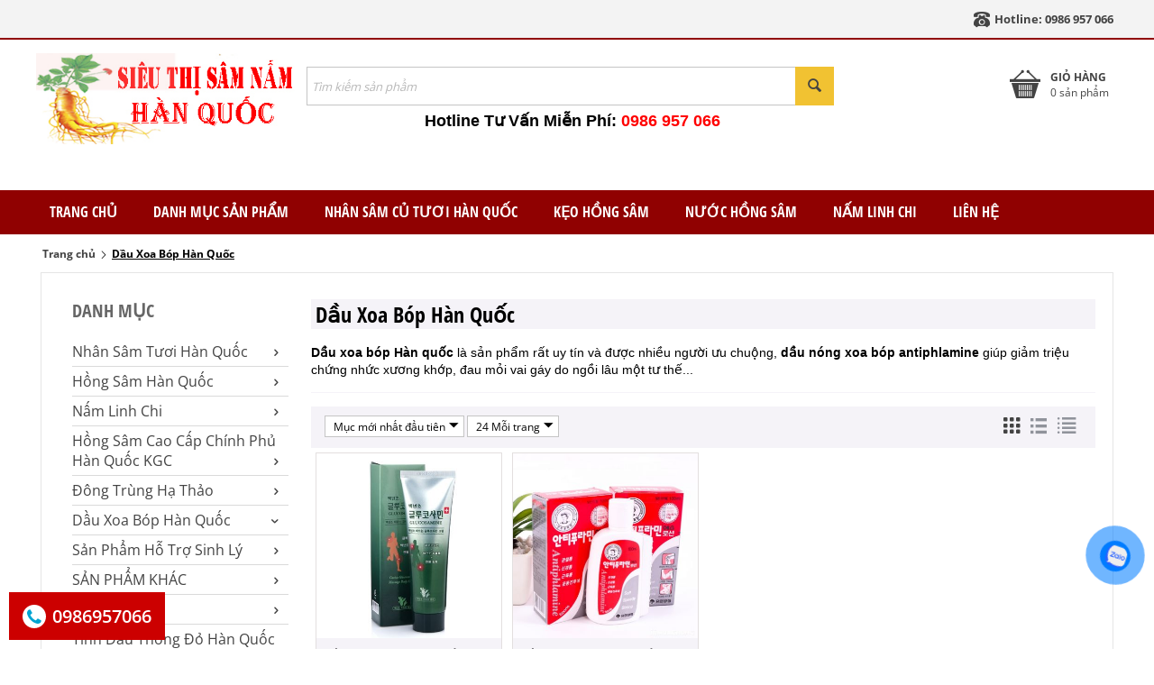

--- FILE ---
content_type: text/html; charset=utf-8
request_url: https://sieuthihanquocht.com/dau-xoa-bop-han-quoc/
body_size: 23365
content:

<!DOCTYPE html>
<html lang="vi">
<head>
<title>Dầu xoa bóp hàn quốc</title>

<base href="https://sieuthihanquocht.com/" />
<meta http-equiv="Content-Type" content="text/html; charset=utf-8" data-ca-mode="trial" data-et-ver="2.12"/>

<meta name="viewport" content="width=device-width, initial-scale=1.0" />

<meta name="description" content="Dầu xoa bóp hàn quốc giúp giảm đau nhức xương khớp, bong gân, giảm các chứng đau cơ, khớp, đau đầu, nhức vai, đau lưng" />

<meta name="keywords" content="mua dầu xoa bóp hàn quốc, mua dầu xoa bóp hàn quốc quận 1, 2, 3, 4, 5, 6, 7, 8, 10, 11,12 gò vấp, tân bình, bình tân củ chi" />


<meta name="format-detection" content="telephone=no">    <link rel="canonical" href="https://sieuthihanquocht.com/dau-xoa-bop-han-quoc/" />






<script type="text/javascript">
 
  var _gaq = _gaq || [];
  _gaq.push(['_setAccount', 'UA-110056277-1']);
  _gaq.push(['_setDomainName', 'sieuthihanquocht.com']);
  _gaq.push(['_trackPageview']);
 
 
  (function() {
    var ga = document.createElement('script'); ga.type = 'text/javascript'; ga.async = true;
    ga.src = ('https:' == document.location.protocol ? 'https://ssl' : 'http://www') + '.google-analytics.com/ga.js';
    var s = document.getElementsByTagName('script')[0]; s.parentNode.insertBefore(ga, s);
  })();
  </script>

<!-- Google tag (gtag.js) -->
<script async src="https://www.googletagmanager.com/gtag/js?id=G-5P9GKTZSX2"></script>
<script>
  window.dataLayer = window.dataLayer || [];
  function gtag(){dataLayer.push(arguments);}
  gtag('js', new Date());

  gtag('config', 'G-5P9GKTZSX2');
</script>

<link href="https://sieuthihanquocht.com/images/logos/1/logo_nho_sieuthisamnamhanquocht.png" rel="shortcut icon" type="image/png" />
<link type="text/css" rel="stylesheet" href="https://sieuthihanquocht.com/var/cache/misc/assets/design/themes/energot/css/standalone.6928deddbc452ec16d525b1aeaafdc801759129839.css" />

</head>

<body>


<div class="ty-tygh  " id="tygh_container">

<div id="ajax_overlay" class="ty-ajax-overlay"></div>
<div id="ajax_loading_box" class="ty-ajax-loading-box"></div>

<div class="cm-notification-container notification-container">
</div>

<div class="ty-helper-container" id="tygh_main_container">
    
        
    <div class="tygh-top-panel clearfix">
        <div class="container hidden-phone">
    
<div class="row">                <div class="span16 top-links-grid et-top hidden-phone" >
            <div class="row">                <div class="span16 et-top-block hidden-phone" >
            <div class=" et-top-block ty-float-right">

    <div class="vs-menu-toggle cm-combination visible-phone visible-tablet clearfix" id="sw_vs-menu_115">
        <i class="vs-icon-justify"></i>
    </div>
    <div class="vs-menu-toggle-body clearfix" id="vs-menu_115">
        <div class="ty-wysiwyg-content" ><ul class="ty-text-links ty-text-links_show_inline">
    <li class="ty-text-links__item ty-level-0 level-0">
        <i class="et-icon-phone"></i><b>Hotline: 0986 957 066</b>
    </li>
    </ul></div>
    </div>
</div>
        </div>
    </div>
        </div>
    </div>
</div>
    </div>



    <div class="tygh-header clearfix ">
        <div class="container et-header et-full-grid">
    
<div class="row">                <div class="span16 et-fw-wrap hidden-phone" >
            <div class="row">                <div class="span4 top-logo-grid hidden-phone" >
            <div class=" telefon-fix ty-float-left">
        <div class="ty-wysiwyg-content" ><p><i aria-hidden="true" class="fa fa-phone"></i><a href="tel:0986957066">0986957066</a></p>
</div>
    </div><div class=" top-logo">
        <div class="ty-logo-container">
    <a href="https://sieuthihanquocht.com/" title="">
        <img src="https://sieuthihanquocht.com/images/logos/1/sieuthisamnamhanquoc-moi_n1hy-r8.jpg" width="373" height="130" alt="" class="ty-logo-container__image" />
    </a>
</div>
    </div>
        </div>
    
                <div class="span8 search-block-grid top-block-grid hidden-phone" >
            <div class=" top-search">
        <div class="ty-search-block">
    <form action="https://sieuthihanquocht.com/" name="search_form" method="get">
        <input type="hidden" name="subcats" value="Y" />
        <input type="hidden" name="pcode_from_q" value="Y" />
        <input type="hidden" name="pshort" value="Y" />
        <input type="hidden" name="pfull" value="Y" />
        <input type="hidden" name="pname" value="Y" />
        <input type="hidden" name="pkeywords" value="Y" />
        <input type="hidden" name="search_performed" value="Y" />

        

		



        <input type="text" name="q" value="" id="search_input" title="Tìm kiếm sản phẩm" class="ty-search-block__input cm-hint" /><button title="Tìm kiếm" class="ty-search-magnifier" type="submit"><i class="ty-icon-search"></i></button>
<input type="hidden" name="dispatch" value="products.search" />
        
    <input type="hidden" name="security_hash" class="cm-no-hide-input" value="d5ec02f981615319e13498985ac9a49f" /></form>
</div>


    </div><div class="ty-wysiwyg-content" ><p style="text-align: center;"><span style="font-family:arial,helvetica,sans-serif;"><span style="font-size: 18px;"><span style="color: rgb(0, 0, 0);"><strong>Hotline Tư Vấn Miễn Phí: </strong></span><strong><span style="color:#FF0000;">0986 957 066</span></strong></span></span></p>

<p style="text-align: justify;">&nbsp;</p>
</div><div class="ty-wysiwyg-content" ><!-- Google Tag Manager -->
<!-- Inline script moved to the bottom of the page -->
<!-- End Google Tag Manager --></div>
        </div>
    
                <div class="span4 top-block-grid et-cart-account hidden-phone" >
            <div class=" top-cart-content et-cart ty-float-right">
        


<div class="ty-dropdown-box" id="cart_status_425">
    <a href="https://sieuthihanquocht.com/cart/" id="sw_dropdown_425" class="ty-dropdown-box__title cm-combination clearfix">
        
                            <i class="et-icon-cart"></i>
                <div class="ty-float-right et-cart-right">
                    <div class="minicart-title empty-cart hand">Giỏ Hàng</div>
                    <div class="et-items">0&nbsp;sản phẩm</div>
                </div>
                        <div class="et-cart-content hidden-desktop"><span>0</span></div>
        

    </a>
    <div id="dropdown_425" class="cm-popup-box ty-dropdown-box__content hidden">
        
            <div class="cm-cart-content cm-cart-content-thumb cm-cart-content-delete">
                    <div class="ty-cart-items">
                                                    <p class="ty-center vs-cart-empty-text">Giỏ hàng trống</p>
                                            </div>

                                        <div class="cm-cart-buttons ty-cart-content__buttons buttons-container hidden">
                        <div class="ty-float-left">
                            <a href="https://sieuthihanquocht.com/cart/" rel="nofollow" class="ty-btn ty-btn__tertiary">Xem giỏ hàng</a>
                        </div>
                                                <div class="ty-float-right">
                            <a href="https://sieuthihanquocht.com/checkout/" rel="nofollow" class="ty-btn ty-btn__primary">Thanh toán</a>
                        </div>
                                            </div>
                    
            </div>
        

    </div>
<!--cart_status_425--></div>



    </div>
        </div>
    </div>
        </div>
    </div>
<div class="row">                <div class="span16 top-menu-grid et-sticky-menu et-full-width" >
            <div class="row">                <div class="span16 et-fw-wrap hidden-phone" >
            <div class="">
    

<ul class="ty-menu__items cm-responsive-menu"><li class="ty-menu__item ty-menu__menu-btn visible-phone visible-tablet"><a class="ty-menu__item-link"><i class="ty-icon-short-list"></i><span>Menu</span></a></li><li class="ty-menu__item ty-menu__item-nodrop"><a  href="https://sieuthihanquocht.com/" class="ty-menu__item-link">TRANG CHỦ</a></li><li class="ty-menu__item cm-menu-item-responsive"><a class="ty-menu__item-toggle visible-phone visible-tablet cm-responsive-menu-toggle"><i class="ty-menu__icon-open ty-icon-down-open"></i><i class="ty-menu__icon-hide ty-icon-up-open"></i></a><a  class="ty-menu__item-link">Danh Mục Sản Phẩm</a><div class="ty-menu__submenu no-dd-img" id="topmenu_112_d41d8cd98f00b204e9800998ecf8427e" ><ul class="ty-menu__submenu-items cm-responsive-menu-submenu" style=""><li class="ty-top-mine__submenu-col"><div class="ty-menu__submenu-item-header"><a href="https://sieuthihanquocht.com/nhan-sam-tuoi-han-quoc/" class="ty-menu__submenu-link">Nhân Sâm Tươi Hàn Quốc</a></div><div style="" class="vs-sub-categ-img"><a href="https://sieuthihanquocht.com/nhan-sam-tuoi-han-quoc/" class="vs-sub-categ-img-link"><span class="ty-no-image" style="height: 137px; width: 137px; "><i class="ty-no-image__icon ty-icon-image" title="Không có hình ảnh"></i></span></a></div><a class="ty-menu__item-toggle visible-phone visible-tablet cm-responsive-menu-toggle"><i class="ty-menu__icon-open ty-icon-down-open"></i><i class="ty-menu__icon-hide ty-icon-up-open"></i></a><div class="ty-menu__submenu"><ul class="ty-menu__submenu-list cm-responsive-menu-submenu"><li class="ty-menu__submenu-item"><a href="https://sieuthihanquocht.com/nhan-sam-tuoi/" class="ty-menu__submenu-link">Nhân Sâm Củ Tươi Hàn Quốc</a></li><li class="ty-menu__submenu-item"><a href="https://sieuthihanquocht.com/binh-thuy-tinh-ngam-ruou-han-quoc/" class="ty-menu__submenu-link">Bình Thủy Tinh Ngâm Rượu Hàn Quốc</a></li><li class="ty-menu__submenu-item"><a href="https://sieuthihanquocht.com/ruou-sam-han-quoc/" class="ty-menu__submenu-link">Rượu Sâm Hàn Quốc</a></li>
</ul></div></li><li class="ty-top-mine__submenu-col"><div class="ty-menu__submenu-item-header"><a href="https://sieuthihanquocht.com/nhan-sam-han-quoc/" class="ty-menu__submenu-link">Hồng Sâm Hàn Quốc</a></div><div style="" class="vs-sub-categ-img"><a href="https://sieuthihanquocht.com/nhan-sam-han-quoc/" class="vs-sub-categ-img-link"><span class="ty-no-image" style="height: 137px; width: 137px; "><i class="ty-no-image__icon ty-icon-image" title="Không có hình ảnh"></i></span></a></div><a class="ty-menu__item-toggle visible-phone visible-tablet cm-responsive-menu-toggle"><i class="ty-menu__icon-open ty-icon-down-open"></i><i class="ty-menu__icon-hide ty-icon-up-open"></i></a><div class="ty-menu__submenu"><ul class="ty-menu__submenu-list cm-responsive-menu-submenu"><li class="ty-menu__submenu-item"><a href="https://sieuthihanquocht.com/keo-hong-sam/" class="ty-menu__submenu-link">Kẹo Hồng Sâm</a></li><li class="ty-menu__submenu-item"><a href="https://sieuthihanquocht.com/cao-hong-sam-han-quoc/" class="ty-menu__submenu-link">Cao Hồng Sâm hàn quốc</a></li><li class="ty-menu__submenu-item"><a href="https://sieuthihanquocht.com/nuoc-hong-sam-han-quoc/" class="ty-menu__submenu-link">Nước Hồng Sâm Hàn Quốc</a></li><li class="ty-menu__submenu-item"><a href="https://sieuthihanquocht.com/hong-sam-han-quoc-danh-cho-tre-em/" class="ty-menu__submenu-link">Hồng Sâm Hàn Quốc Dành Cho Trẻ Em</a></li><li class="ty-menu__submenu-item"><a href="https://sieuthihanquocht.com/vien-hong-sam-han-quoc/" class="ty-menu__submenu-link">Viên Hồng Sâm Hàn Quốc</a></li><li class="ty-menu__submenu-item"><a href="https://sieuthihanquocht.com/tra-hong-sam-han-quoc/" class="ty-menu__submenu-link">Trà Hồng Sâm Hàn Quốc</a></li><li class="ty-menu__submenu-item ty-menu__submenu-alt-link"><a href="https://sieuthihanquocht.com/nhan-sam-han-quoc/" class="ty-menu__submenu-link">Xem thêm <i class="text-arrow"> &rarr;</i></a></li>
</ul></div></li><li class="ty-top-mine__submenu-col"><div class="ty-menu__submenu-item-header"><a href="https://sieuthihanquocht.com/nam-linh-chi/" class="ty-menu__submenu-link">Nấm Linh Chi</a></div><div style="" class="vs-sub-categ-img"><a href="https://sieuthihanquocht.com/nam-linh-chi/" class="vs-sub-categ-img-link"><span class="ty-no-image" style="height: 137px; width: 137px; "><i class="ty-no-image__icon ty-icon-image" title="Không có hình ảnh"></i></span></a></div><a class="ty-menu__item-toggle visible-phone visible-tablet cm-responsive-menu-toggle"><i class="ty-menu__icon-open ty-icon-down-open"></i><i class="ty-menu__icon-hide ty-icon-up-open"></i></a><div class="ty-menu__submenu"><ul class="ty-menu__submenu-list cm-responsive-menu-submenu"><li class="ty-menu__submenu-item"><a href="https://sieuthihanquocht.com/nam-lim-xanh-viet-nam/" class="ty-menu__submenu-link">Nấm Lim Xanh Việt Nam</a></li><li class="ty-menu__submenu-item"><a href="https://sieuthihanquocht.com/nam-linh-chi-han-quoc/" class="ty-menu__submenu-link">Nấm Linh Chi Hàn Quốc</a></li><li class="ty-menu__submenu-item"><a href="https://sieuthihanquocht.com/cao-linh-chi-han-quoc/" class="ty-menu__submenu-link">Cao Linh Chi Hàn Quốc</a></li><li class="ty-menu__submenu-item"><a href="https://sieuthihanquocht.com/vien-linh-chi-han-quoc/" class="ty-menu__submenu-link">Viên Linh Chi Hàn Quốc</a></li>
</ul></div></li><li class="ty-top-mine__submenu-col"><div class="ty-menu__submenu-item-header"><a href="https://sieuthihanquocht.com/hong-sam-cao-cap-chinh-phu-han-quoc-kgc/" class="ty-menu__submenu-link">Hồng Sâm Cao Cấp Chính Phủ Hàn Quốc KGC</a></div><div style="" class="vs-sub-categ-img"><a href="https://sieuthihanquocht.com/hong-sam-cao-cap-chinh-phu-han-quoc-kgc/" class="vs-sub-categ-img-link"><span class="ty-no-image" style="height: 137px; width: 137px; "><i class="ty-no-image__icon ty-icon-image" title="Không có hình ảnh"></i></span></a></div><div class="ty-menu__submenu"><ul class="ty-menu__submenu-list cm-responsive-menu-submenu"></ul></div></li><li class="ty-top-mine__submenu-col"><div class="ty-menu__submenu-item-header"><a href="https://sieuthihanquocht.com/dong-trung-ha-thao/" class="ty-menu__submenu-link">Đông Trùng Hạ Thảo</a></div><div style="" class="vs-sub-categ-img"><a href="https://sieuthihanquocht.com/dong-trung-ha-thao/" class="vs-sub-categ-img-link"><span class="ty-no-image" style="height: 137px; width: 137px; "><i class="ty-no-image__icon ty-icon-image" title="Không có hình ảnh"></i></span></a></div><a class="ty-menu__item-toggle visible-phone visible-tablet cm-responsive-menu-toggle"><i class="ty-menu__icon-open ty-icon-down-open"></i><i class="ty-menu__icon-hide ty-icon-up-open"></i></a><div class="ty-menu__submenu"><ul class="ty-menu__submenu-list cm-responsive-menu-submenu"><li class="ty-menu__submenu-item"><a href="https://sieuthihanquocht.com/dong-trung-ha-thao-vi/" class="ty-menu__submenu-link">Đông Trùng Hạ Thảo Hàn Quốc</a></li><li class="ty-menu__submenu-item"><a href="https://sieuthihanquocht.com/dong-trung-ha-thao-viet-nam/" class="ty-menu__submenu-link">Đông Trùng Hạ Thảo Việt Nam</a></li><li class="ty-menu__submenu-item"><a href="https://sieuthihanquocht.com/dong-trung-thien-nhien-tay-tang/" class="ty-menu__submenu-link">Đông Trùng Thiên Nhiên Tây Tạng</a></li>
</ul></div></li><li class="ty-top-mine__submenu-col"><div class="ty-menu__submenu-item-header"><a href="https://sieuthihanquocht.com/dau-xoa-bop-han-quoc/" class="ty-menu__submenu-link">Dầu Xoa Bóp Hàn Quốc</a></div><div style="" class="vs-sub-categ-img"><a href="https://sieuthihanquocht.com/dau-xoa-bop-han-quoc/" class="vs-sub-categ-img-link"><span class="ty-no-image" style="height: 137px; width: 137px; "><i class="ty-no-image__icon ty-icon-image" title="Không có hình ảnh"></i></span></a></div><div class="ty-menu__submenu"><ul class="ty-menu__submenu-list cm-responsive-menu-submenu"></ul></div></li><li class="ty-top-mine__submenu-col"><div class="ty-menu__submenu-item-header"><a href="https://sieuthihanquocht.com/ho-tro-sinh-ly/" class="ty-menu__submenu-link">Sản Phẩm Hỗ Trợ Sinh Lý</a></div><div style="" class="vs-sub-categ-img"><a href="https://sieuthihanquocht.com/ho-tro-sinh-ly/" class="vs-sub-categ-img-link"><span class="ty-no-image" style="height: 137px; width: 137px; "><i class="ty-no-image__icon ty-icon-image" title="Không có hình ảnh"></i></span></a></div><div class="ty-menu__submenu"><ul class="ty-menu__submenu-list cm-responsive-menu-submenu"></ul></div></li><li class="ty-top-mine__submenu-col"><div class="ty-menu__submenu-item-header"><a href="https://sieuthihanquocht.com/san-pham-khac/" class="ty-menu__submenu-link">SẢN PHẨM KHÁC</a></div><div style="" class="vs-sub-categ-img"><a href="https://sieuthihanquocht.com/san-pham-khac/" class="vs-sub-categ-img-link"><span class="ty-no-image" style="height: 137px; width: 137px; "><i class="ty-no-image__icon ty-icon-image" title="Không có hình ảnh"></i></span></a></div><a class="ty-menu__item-toggle visible-phone visible-tablet cm-responsive-menu-toggle"><i class="ty-menu__icon-open ty-icon-down-open"></i><i class="ty-menu__icon-hide ty-icon-up-open"></i></a><div class="ty-menu__submenu"><ul class="ty-menu__submenu-list cm-responsive-menu-submenu"><li class="ty-menu__submenu-item"><a href="https://sieuthihanquocht.com/bo-gan-giai-ruou-han-quoc/" class="ty-menu__submenu-link">Bổ Gan Giải Rượu Hàn Quốc</a></li>
</ul></div></li><li class="ty-top-mine__submenu-col"><div class="ty-menu__submenu-item-header"><a href="https://sieuthihanquocht.com/gio-qua-tet/" class="ty-menu__submenu-link">Giỏ Quà Biếu</a></div><div style="" class="vs-sub-categ-img"><a href="https://sieuthihanquocht.com/gio-qua-tet/" class="vs-sub-categ-img-link"><span class="ty-no-image" style="height: 137px; width: 137px; "><i class="ty-no-image__icon ty-icon-image" title="Không có hình ảnh"></i></span></a></div><div class="ty-menu__submenu"><ul class="ty-menu__submenu-list cm-responsive-menu-submenu"></ul></div></li><li class="ty-top-mine__submenu-col"><div class="ty-menu__submenu-item-header"><a href="https://sieuthihanquocht.com/tinh-dau-thong-do-han-quoc/" class="ty-menu__submenu-link">Tinh Dầu Thông Đỏ Hàn Quốc</a></div><div style="" class="vs-sub-categ-img"><a href="https://sieuthihanquocht.com/tinh-dau-thong-do-han-quoc/" class="vs-sub-categ-img-link"><span class="ty-no-image" style="height: 137px; width: 137px; "><i class="ty-no-image__icon ty-icon-image" title="Không có hình ảnh"></i></span></a></div><div class="ty-menu__submenu"><ul class="ty-menu__submenu-list cm-responsive-menu-submenu"></ul></div></li><li class="ty-top-mine__submenu-col"><div class="ty-menu__submenu-item-header"><a href="https://sieuthihanquocht.com/yen-sao-nha-trang/" class="ty-menu__submenu-link">Yến Sào Nha Trang</a></div><div style="" class="vs-sub-categ-img"><a href="https://sieuthihanquocht.com/yen-sao-nha-trang/" class="vs-sub-categ-img-link"><span class="ty-no-image" style="height: 137px; width: 137px; "><i class="ty-no-image__icon ty-icon-image" title="Không có hình ảnh"></i></span></a></div><div class="ty-menu__submenu"><ul class="ty-menu__submenu-list cm-responsive-menu-submenu"></ul></div></li><li class="ty-top-mine__submenu-col"><div class="ty-menu__submenu-item-header"><a href="https://sieuthihanquocht.com/an-cung-nguu-hoang-han-quoc/" class="ty-menu__submenu-link">An Cung Ngưu Hoàng Hàn Quốc</a></div><div style="" class="vs-sub-categ-img"><a href="https://sieuthihanquocht.com/an-cung-nguu-hoang-han-quoc/" class="vs-sub-categ-img-link"><span class="ty-no-image" style="height: 137px; width: 137px; "><i class="ty-no-image__icon ty-icon-image" title="Không có hình ảnh"></i></span></a></div><div class="ty-menu__submenu"><ul class="ty-menu__submenu-list cm-responsive-menu-submenu"></ul></div></li><li class="ty-top-mine__submenu-col"><div class="ty-menu__submenu-item-header"><a href="https://sieuthihanquocht.com/nuoc-say-xe-say-tau-say-may-bay-han-quoc/" class="ty-menu__submenu-link">Nước Say Xe Say Tàu Say Máy Bay Hàn Quốc</a></div><div style="" class="vs-sub-categ-img"><a href="https://sieuthihanquocht.com/nuoc-say-xe-say-tau-say-may-bay-han-quoc/" class="vs-sub-categ-img-link"><span class="ty-no-image" style="height: 137px; width: 137px; "><i class="ty-no-image__icon ty-icon-image" title="Không có hình ảnh"></i></span></a></div><div class="ty-menu__submenu"><ul class="ty-menu__submenu-list cm-responsive-menu-submenu"></ul></div></li></ul>
</div></li><li class="ty-menu__item ty-menu__item-nodrop"><a  href="https://sieuthihanquocht.com/nhan-sam-tuoi/" class="ty-menu__item-link">Nhân Sâm Củ Tươi Hàn Quốc</a></li><li class="ty-menu__item ty-menu__item-nodrop"><a  href="https://sieuthihanquocht.com/keo-hong-sam/" class="ty-menu__item-link">Kẹo Hồng Sâm</a></li><li class="ty-menu__item ty-menu__item-nodrop"><a  href="https://sieuthihanquocht.com/nuoc-hong-sam-han-quoc/" class="ty-menu__item-link">Nước Hồng Sâm</a></li><li class="ty-menu__item ty-menu__item-nodrop"><a  href="https://sieuthihanquocht.com/nam-linh-chi-han-quoc/" class="ty-menu__item-link">Nấm Linh Chi</a></li><li class="ty-menu__item ty-menu__item-nodrop"><a  href="https://sieuthihanquocht.com/lien-he/" class="ty-menu__item-link">Liên Hệ</a></li>
</ul>


</div>
        </div>
    </div>
        </div>
    </div>

</div>
    </div>

    <div class="tygh-content clearfix">
        <div class="container ">
    
<div class="row">                <div class="span16 " >
            <div id="breadcrumbs_10">

    <div class="ty-breadcrumbs clearfix">
        <a href="https://sieuthihanquocht.com/" class="ty-breadcrumbs__a">Trang chủ</a><i class="vs-icon-arrow-right"></i><span class="ty-breadcrumbs__current">Dầu Xoa Bóp Hàn Quốc</span>
    </div>

<!--breadcrumbs_10--></div>
        </div>
    </div>
<div class="row">                <div class="span16 et-content" >
            <div class="row">                <div class="span4 " >
            <div class="vs-sidebox clearfix et-sidebox-categ">
    <h2 class="vs-sidebox-title">
            <span>Danh Mục</span>
            <span class="vs-title-toggle cm-combination visible-phone visible-tablet" id="sw_sidebox_74">
                <i class="ty-sidebox__icon-open ty-icon-down-open"></i>
                <i class="ty-sidebox__icon-hide ty-icon-up-open"></i>
            </span>
    </h2>
    <div class="vs-toggle-body vs-sidebox-body vs-side-subcateg clearfix" id="sidebox_74">

                                            
                                        
            <div class="item1-wrapper">
                <a href="https://sieuthihanquocht.com/nhan-sam-tuoi-han-quoc/" class="item1 ">
                    Nhân Sâm Tươi Hàn Quốc
                    <i class="ty-icon-right-open-thin"></i>
                    <i class="ty-icon-down-open hidden"></i>
                </a>
                            </div>
                                            
                                        
            <div class="item1-wrapper">
                <a href="https://sieuthihanquocht.com/nhan-sam-han-quoc/" class="item1 ">
                    Hồng Sâm Hàn Quốc
                    <i class="ty-icon-right-open-thin"></i>
                    <i class="ty-icon-down-open hidden"></i>
                </a>
                            </div>
                                            
                                        
            <div class="item1-wrapper">
                <a href="https://sieuthihanquocht.com/nam-linh-chi/" class="item1 ">
                    Nấm Linh Chi
                    <i class="ty-icon-right-open-thin"></i>
                    <i class="ty-icon-down-open hidden"></i>
                </a>
                            </div>
                                            
                                        
            <div class="item1-wrapper">
                <a href="https://sieuthihanquocht.com/hong-sam-cao-cap-chinh-phu-han-quoc-kgc/" class="item1 ">
                    Hồng Sâm Cao Cấp Chính Phủ Hàn Quốc KGC
                    <i class="ty-icon-right-open-thin"></i>
                    <i class="ty-icon-down-open hidden"></i>
                </a>
                            </div>
                                            
                                        
            <div class="item1-wrapper">
                <a href="https://sieuthihanquocht.com/dong-trung-ha-thao/" class="item1 ">
                    Đông Trùng Hạ Thảo
                    <i class="ty-icon-right-open-thin"></i>
                    <i class="ty-icon-down-open hidden"></i>
                </a>
                            </div>
                                            
                                        
            <div class="item1-wrapper">
                <a href="https://sieuthihanquocht.com/dau-xoa-bop-han-quoc/" class="item1 active">
                    Dầu Xoa Bóp Hàn Quốc
                    <i class="ty-icon-right-open-thin"></i>
                    <i class="ty-icon-down-open hidden"></i>
                </a>
                            </div>
                                            
                                        
            <div class="item1-wrapper">
                <a href="https://sieuthihanquocht.com/ho-tro-sinh-ly/" class="item1 ">
                    Sản Phẩm Hỗ Trợ Sinh Lý
                    <i class="ty-icon-right-open-thin"></i>
                    <i class="ty-icon-down-open hidden"></i>
                </a>
                            </div>
                                            
                                        
            <div class="item1-wrapper">
                <a href="https://sieuthihanquocht.com/san-pham-khac/" class="item1 ">
                    SẢN PHẨM KHÁC
                    <i class="ty-icon-right-open-thin"></i>
                    <i class="ty-icon-down-open hidden"></i>
                </a>
                            </div>
                                            
                                        
            <div class="item1-wrapper">
                <a href="https://sieuthihanquocht.com/gio-qua-tet/" class="item1 ">
                    Giỏ Quà Biếu
                    <i class="ty-icon-right-open-thin"></i>
                    <i class="ty-icon-down-open hidden"></i>
                </a>
                            </div>
                                            
                                        
            <div class="item1-wrapper">
                <a href="https://sieuthihanquocht.com/tinh-dau-thong-do-han-quoc/" class="item1 ">
                    Tinh Dầu Thông Đỏ Hàn Quốc
                    <i class="ty-icon-right-open-thin"></i>
                    <i class="ty-icon-down-open hidden"></i>
                </a>
                            </div>
                                            
                                        
            <div class="item1-wrapper">
                <a href="https://sieuthihanquocht.com/yen-sao-nha-trang/" class="item1 ">
                    Yến Sào Nha Trang
                    <i class="ty-icon-right-open-thin"></i>
                    <i class="ty-icon-down-open hidden"></i>
                </a>
                            </div>
                                            
                                        
            <div class="item1-wrapper">
                <a href="https://sieuthihanquocht.com/an-cung-nguu-hoang-han-quoc/" class="item1 ">
                    An Cung Ngưu Hoàng Hàn Quốc
                    <i class="ty-icon-right-open-thin"></i>
                    <i class="ty-icon-down-open hidden"></i>
                </a>
                            </div>
                                            
                                        
            <div class="item1-wrapper">
                <a href="https://sieuthihanquocht.com/nuoc-say-xe-say-tau-say-may-bay-han-quoc/" class="item1 ">
                    Nước Say Xe Say Tàu Say Máy Bay Hàn Quốc
                    <i class="ty-icon-right-open-thin"></i>
                    <i class="ty-icon-down-open hidden"></i>
                </a>
                            </div>
        
    </div>
</div>
        </div>
    
                <div class="span12 " >
            <div class="ty-mainbox-container clearfix et-category">
                    
            <h1 class="ty-mainbox-title clearfix">
                
                                    <span >Dầu Xoa Bóp Hàn Quốc</span>
                                
    
            </h1>
            
    
                <div class="ty-mainbox-body clearfix">

<div id="category_products_11">

<div class="et-category vs-category vs-category-level-1">

<!-- Inline script moved to the bottom of the page -->

    <div class="ty-wysiwyg-content ty-mb-s" ><p><span style="font-size:14px;"><span style="font-family:tahoma,geneva,sans-serif;"><strong>Dầu xoa bóp Hàn quốc</strong> là sản phẩm rất uy tín và được nhiều người ưu chuộng, <strong>dầu nóng xoa bóp antiphlamine</strong> giúp giảm triệu chứng nhức xương khớp, đau mỏi vai gáy do ngồi lâu một tư thế...</span></span></p>
</div>



    
    

<!-- Inline script moved to the bottom of the page -->

    
    <div class="ty-pagination-container cm-pagination-container" id="pagination_contents">

    
    

    

    <div class="ty-sort-container">
    

    
<div class="ty-sort-container__views-icons">
<a class="ty-sort-container__views-a cm-ajax active" data-ca-target-id="pagination_contents" href="https://sieuthihanquocht.com/dau-xoa-bop-han-quoc/?sort_by=timestamp&amp;sort_order=asc&amp;layout=products_multicolumns" rel="nofollow"><i class="vs-icon-products-multicolumns"></i></a>
<a class="ty-sort-container__views-a cm-ajax " data-ca-target-id="pagination_contents" href="https://sieuthihanquocht.com/dau-xoa-bop-han-quoc/?sort_by=timestamp&amp;sort_order=desc&amp;layout=products_without_options" rel="nofollow"><i class="vs-icon-products-without-options"></i></a>
<a class="ty-sort-container__views-a cm-ajax " data-ca-target-id="pagination_contents" href="https://sieuthihanquocht.com/dau-xoa-bop-han-quoc/?sort_by=timestamp&amp;sort_order=desc&amp;layout=short_list" rel="nofollow"><i class="vs-icon-short-list"></i></a>
</div>

<div class="ty-sort-dropdown">
    <a id="sw_elm_sort_fields" class="ty-sort-dropdown__wrapper cm-combination">Mục mới nhất đầu tiên<i class="ty-sort-dropdown__icon ty-icon-down-micro"></i></a>
    <ul id="elm_sort_fields" class="ty-sort-dropdown__content cm-popup-box hidden">
                                                                                                                                                                                                                                                                                                                                                                                                                                                                                                                                                                                                                                                                                                                                                                                                                                                                                                                                                                                                                                                                                                                                                                                                                                                                                                                                                <li class="sort-by-price-asc ty-sort-dropdown__content-item">
                        <a class="cm-ajax ty-sort-dropdown__content-item-a" data-ca-target-id="pagination_contents" href="https://sieuthihanquocht.com/dau-xoa-bop-han-quoc/?sort_by=price&amp;sort_order=asc" rel="nofollow">Xếp theo giá: Thấp đến Cao</a>
                    </li>
                                                                                                                                                                                                                                                                                                                                                                                                                                                                                                                                                                                                                                                                                                                                                                                                                                                                                                                                                                                                                                                                                                                    </ul>
</div>







<div class="ty-sort-dropdown">
<a id="sw_elm_pagination_steps" class="ty-sort-dropdown__wrapper cm-combination">24 Mỗi trang<i class="ty-sort-dropdown__icon ty-icon-down-micro"></i></a>
    <ul id="elm_pagination_steps" class="ty-sort-dropdown__content cm-popup-box hidden">
                            <li class="ty-sort-dropdown__content-item">
                <a class="cm-ajax ty-sort-dropdown__content-item-a" href="https://sieuthihanquocht.com/dau-xoa-bop-han-quoc/?items_per_page=16" data-ca-target-id="pagination_contents" rel="nofollow">16 Mỗi trang</a>
            </li>
                                                    <li class="ty-sort-dropdown__content-item">
                <a class="cm-ajax ty-sort-dropdown__content-item-a" href="https://sieuthihanquocht.com/dau-xoa-bop-han-quoc/?items_per_page=32" data-ca-target-id="pagination_contents" rel="nofollow">32 Mỗi trang</a>
            </li>
                                    <li class="ty-sort-dropdown__content-item">
                <a class="cm-ajax ty-sort-dropdown__content-item-a" href="https://sieuthihanquocht.com/dau-xoa-bop-han-quoc/?items_per_page=64" data-ca-target-id="pagination_contents" rel="nofollow">64 Mỗi trang</a>
            </li>
                                    <li class="ty-sort-dropdown__content-item">
                <a class="cm-ajax ty-sort-dropdown__content-item-a" href="https://sieuthihanquocht.com/dau-xoa-bop-han-quoc/?items_per_page=128" data-ca-target-id="pagination_contents" rel="nofollow">128 Mỗi trang</a>
            </li>
                    </ul>
</div>
</div>


    



<!-- Inline script moved to the bottom of the page -->


<div class="grid-list vs-grid-table-wrapper et-grid-table-wrapper">
<div class="ty-column4">    
    
    






























<div class="hidden" id="content_quick_order_350" title="Đặt Hàng">
    <div id="quick_order_350">

<form name="quick_orders_form" id="form_quick_order_350" action="https://sieuthihanquocht.com/" method="post" class="cm-ajax" data-ca-product-form="product_form_350">
<input type="hidden" name="result_ids" value="quick_order_350" />
<input type="hidden" name="return_url" value="index.php?dispatch=categories.view&amp;category_id=255" />

    <input type="hidden" name="call_data[product_id]" value="350" />
    <div class="ty-cr-product-info-container quick-order-data">
        <div class="ty-cr-product-info-header">
            <h3 class="ty-product-block-title">Dầu Lạnh Xoa Bóp Hàn Quốc Glucosamine</h3>
			<!-- GIANG -->
			
			
			<div class="ty-product-block__short_description">
				
			</div>
			
			<!-- PRODUCT DATA -->
			<div class="ty-product-block__left">
				
				
		</div>
			<!--//PRODUCT DATA-->
			
			<!-- //GIANG -->
        </div>
    </div>

<div class="ty-control-group f100">
    <label class="ty-control-group__label" for="call_data_quick_order_350_name"><i class="fa fa-pull-left fa-lg fa-user"></i>Tên bạn</label>
    <input id="call_data_quick_order_350_name" size="50" class="ty-control-group__item ty-input-text-large" type="text" name="call_data[name]" value="" />
</div>
<!-- GIANG -->
<div class="ty-control-group f100">
    <label class="cm-required ty-control-group__label" for="call_data_quick_order_350_address"><i class="fa fa-pull-left fa-lg fa-home"></i>Địa chỉ</label>
    <input id="call_data_quick_order_350_address" size="50" class="ty-control-group__item ty-input-text-large" type="text" name="call_data[b_address]" value="" />
</div>
<div class="ty-control-group f100">
    <label for="call_data_quick_order_350_phone" class="cm-required ty-control-group__label"><i class="fa fa-lg fa-pull-left fa-phone"></i>Điện thoại</label>
    <input id="call_data_quick_order_350_phone" class="ty-control-group__item ty-input-text-large cm-cr-mask-phone1" size="50" type="text" name="call_data[phone]" value="" />
</div>
<!-- END GIANG -->
<div class="clearfix">
    <!--<div class="ty-cr-or">— hoặc —</div>-->

    <!--<div class="ty-control-group f100">
        <label for="cm-required  call_data_quick_order_350_email" class="ty-control-group__label ty-control-group__title1 cm-email"><i class="fa fa-pull-left fa-lg fa-envelope-o"></i>Email</label>
        <input id="call_data_quick_order_350_email" class="ty-control-group__item ty-input-text-large" size="50" type="text" name="call_data[email]" value="" />
    </div>-->
</div>	
	<!-- GIANG -->
	<!--<div class="ty-control-group">
		<label class="ty-control-group__label" for="call_data_quick_order_350_notes"><i class="fa fa-pull-left fa-lg fa-tags"></i>Ghi chú</label>
		<textarea id="call_data_quick_order_350_notes" class="ty-control-group__item ty-input-text-large" name="call_data[notes]"></textarea>
	</div>-->
	<!-- END GIANG -->
    <div class="cr-popup-error-box">
        <div class="hidden cm-cr-error-box help-inline">
            <p>Please enter your phone number or email (for our manager to contact you)</p>
        </div>
    </div>




<div class="buttons-container">
        
 
    <button  class="ty-btn__primary ty-btn__big cm-form-dialog-closer ty-btn ty-btn" type="submit" name="dispatch[quick_orders.request]" >Gửi</button>


</div>

<input type="hidden" name="security_hash" class="cm-no-hide-input" value="d5ec02f981615319e13498985ac9a49f" /></form>

<!--quick_order_350--></div>
</div>


<div class="ty-grid-list__item ty-quick-view-button__wrapper"><form action="https://sieuthihanquocht.com/" method="post" name="product_form_350" enctype="multipart/form-data" class="cm-disable-empty-files  cm-ajax cm-ajax-full-render cm-ajax-status-middle ">
<input type="hidden" name="result_ids" value="cart_status*,wish_list*,checkout*,account_info*" />
<input type="hidden" name="redirect_url" value="index.php?dispatch=categories.view&amp;category_id=255" />
<input type="hidden" name="product_data[350][product_id]" value="350" />
<div class="vs-grid vs-grid-table et-grid"><div class="preview-image"><div class="ty-center scroll-image animate scale">    
        <a href="https://sieuthihanquocht.com/dau-lanh-xoa-bop-han-quoc-glucosamine.html">
                                                <img class="ty-pict      vs_lazy_mobile" id="det_img_350"  src="[data-uri]" data-src="https://sieuthihanquocht.com/images/thumbnails/400/400/detailed/1/dau-lanh-han-quoc-glucosamine-1.jpg" style="max-height:400px; "  width="400" height="400" alt="Dầu Lạnh Xoa Bóp Hàn Quốc Glucosamine" title="Dầu Lạnh Xoa Bóp Hàn Quốc Glucosamine"  />

    </a>

</div></div><div class="title-price-wrapper ">
            <a href="https://sieuthihanquocht.com/dau-lanh-xoa-bop-han-quoc-glucosamine.html" class="product-title" title="Dầu Lạnh Xoa Bóp Hàn Quốc Glucosamine" >Dầu Lạnh Xoa Bóp Hàn Quốc Glucosamine</a>    

<div class="clearfix prices-container"><div class="clearfix"><div class="ty-float-left">    <span class="cm-reload-350 ty-price-update" id="price_update_350">
        <input type="hidden" name="appearance[show_price_values]" value="1" />
        <input type="hidden" name="appearance[show_price]" value="1" />
                                
                                    <span class="ty-price" id="line_discounted_price_350"><span id="sec_discounted_price_350" class="ty-price-num">80.000</span>&nbsp;<span class="ty-price-num">VNĐ</span></span>
                            

                        <!--price_update_350--></span>
</div><div class="ty-float-right">            <span class="cm-reload-350" id="old_price_update_350">
            
                        

        <!--old_price_update_350--></span>
    </div></div>        </div></div><div class="product-description">
        
                        
 

    <button  class="ty-btn et-atc cm-submit text-button vs-text-w-icon "
     id="button_cart_350"     name="dispatch[checkout.add..350]"                            >
        <i class="et-icon-cart"></i>Thêm vào giỏ hàng
    </button>


            

<div class="rating-buttons clearfix"><div class="ty-float-left vs-rating">    
    

    

</div><div class="ty-float-right vs-buttons clearfix">
                 
                        
    <a class="cm-tooltip vs-quick-view vs-button cm-dialog-opener cm-dialog-auto-size" title="Xem nhanh" data-ca-view-id="350"  data-ca-target-id="product_quick_view" href="https://sieuthihanquocht.com/index.php?dispatch=products.quick_view&amp;product_id=350&amp;prev_url=index.php%3Fdispatch%3Dcategories.view%26category_id%3D255&amp;n_items=350%2C248" data-ca-dialog-title="Xem nhanh sản phẩm" rel="nofollow">
        <i class="vs-icon-quick-view"></i>
    </a>
<div class="cm-reload-350   et-grid-button-wrap" id="add_to_cart_update_350">
<input type="hidden" name="appearance[show_add_to_cart]" value="1" />
<input type="hidden" name="appearance[show_list_buttons]" value="1" />
<input type="hidden" name="appearance[but_role]" value="action" />
<input type="hidden" name="appearance[quick_view]" value="" />



<!--add_to_cart_update_350--></div>
</div></div></div></div>
<input type="hidden" name="security_hash" class="cm-no-hide-input" value="d5ec02f981615319e13498985ac9a49f" /></form>
</div></div><div class="ty-column4">    
    
    






























<div class="hidden" id="content_quick_order_248" title="Đặt Hàng">
    <div id="quick_order_248">

<form name="quick_orders_form" id="form_quick_order_248" action="https://sieuthihanquocht.com/" method="post" class="cm-ajax" data-ca-product-form="product_form_248">
<input type="hidden" name="result_ids" value="quick_order_248" />
<input type="hidden" name="return_url" value="index.php?dispatch=categories.view&amp;category_id=255" />

    <input type="hidden" name="call_data[product_id]" value="248" />
    <div class="ty-cr-product-info-container quick-order-data">
        <div class="ty-cr-product-info-header">
            <h3 class="ty-product-block-title">Dầu Nóng Xoa Bóp Hàn Quốc Antiphlamine</h3>
			<!-- GIANG -->
			
			
			<div class="ty-product-block__short_description">
				
			</div>
			
			<!-- PRODUCT DATA -->
			<div class="ty-product-block__left">
				
				
		</div>
			<!--//PRODUCT DATA-->
			
			<!-- //GIANG -->
        </div>
    </div>

<div class="ty-control-group f100">
    <label class="ty-control-group__label" for="call_data_quick_order_248_name"><i class="fa fa-pull-left fa-lg fa-user"></i>Tên bạn</label>
    <input id="call_data_quick_order_248_name" size="50" class="ty-control-group__item ty-input-text-large" type="text" name="call_data[name]" value="" />
</div>
<!-- GIANG -->
<div class="ty-control-group f100">
    <label class="cm-required ty-control-group__label" for="call_data_quick_order_248_address"><i class="fa fa-pull-left fa-lg fa-home"></i>Địa chỉ</label>
    <input id="call_data_quick_order_248_address" size="50" class="ty-control-group__item ty-input-text-large" type="text" name="call_data[b_address]" value="" />
</div>
<div class="ty-control-group f100">
    <label for="call_data_quick_order_248_phone" class="cm-required ty-control-group__label"><i class="fa fa-lg fa-pull-left fa-phone"></i>Điện thoại</label>
    <input id="call_data_quick_order_248_phone" class="ty-control-group__item ty-input-text-large cm-cr-mask-phone1" size="50" type="text" name="call_data[phone]" value="" />
</div>
<!-- END GIANG -->
<div class="clearfix">
    <!--<div class="ty-cr-or">— hoặc —</div>-->

    <!--<div class="ty-control-group f100">
        <label for="cm-required  call_data_quick_order_248_email" class="ty-control-group__label ty-control-group__title1 cm-email"><i class="fa fa-pull-left fa-lg fa-envelope-o"></i>Email</label>
        <input id="call_data_quick_order_248_email" class="ty-control-group__item ty-input-text-large" size="50" type="text" name="call_data[email]" value="" />
    </div>-->
</div>	
	<!-- GIANG -->
	<!--<div class="ty-control-group">
		<label class="ty-control-group__label" for="call_data_quick_order_248_notes"><i class="fa fa-pull-left fa-lg fa-tags"></i>Ghi chú</label>
		<textarea id="call_data_quick_order_248_notes" class="ty-control-group__item ty-input-text-large" name="call_data[notes]"></textarea>
	</div>-->
	<!-- END GIANG -->
    <div class="cr-popup-error-box">
        <div class="hidden cm-cr-error-box help-inline">
            <p>Please enter your phone number or email (for our manager to contact you)</p>
        </div>
    </div>




<div class="buttons-container">
        
 
    <button  class="ty-btn__primary ty-btn__big cm-form-dialog-closer ty-btn ty-btn" type="submit" name="dispatch[quick_orders.request]" >Gửi</button>


</div>

<input type="hidden" name="security_hash" class="cm-no-hide-input" value="d5ec02f981615319e13498985ac9a49f" /></form>

<!--quick_order_248--></div>
</div>


<div class="ty-grid-list__item ty-quick-view-button__wrapper"><form action="https://sieuthihanquocht.com/" method="post" name="product_form_248" enctype="multipart/form-data" class="cm-disable-empty-files  cm-ajax cm-ajax-full-render cm-ajax-status-middle ">
<input type="hidden" name="result_ids" value="cart_status*,wish_list*,checkout*,account_info*" />
<input type="hidden" name="redirect_url" value="index.php?dispatch=categories.view&amp;category_id=255" />
<input type="hidden" name="product_data[248][product_id]" value="248" />
<div class="vs-grid vs-grid-table et-grid"><div class="preview-image"><div class="ty-center scroll-image animate scale">    
        <a href="https://sieuthihanquocht.com/dau-nong-xoa-bop-han-quoc-antiphlamine.html">
                                                <img class="ty-pict      vs_lazy_mobile" id="det_img_248"  src="[data-uri]" data-src="https://sieuthihanquocht.com/images/thumbnails/400/400/detailed/1/dau-xoa-bop-han-quoc1.jpg" style="max-height:400px; "  width="400" height="400" alt="" title=""  />

    </a>

</div></div><div class="title-price-wrapper ">
            <a href="https://sieuthihanquocht.com/dau-nong-xoa-bop-han-quoc-antiphlamine.html" class="product-title" title="Dầu Nóng Xoa Bóp Hàn Quốc Antiphlamine" >Dầu Nóng Xoa Bóp Hàn Quốc Antiphlamine</a>    

<div class="clearfix prices-container"><div class="clearfix"><div class="ty-float-left">    <span class="cm-reload-248 ty-price-update" id="price_update_248">
        <input type="hidden" name="appearance[show_price_values]" value="1" />
        <input type="hidden" name="appearance[show_price]" value="1" />
                                
                                    <span class="ty-price" id="line_discounted_price_248"><span id="sec_discounted_price_248" class="ty-price-num">95.000</span>&nbsp;<span class="ty-price-num">VNĐ</span></span>
                            

                        <!--price_update_248--></span>
</div><div class="ty-float-right">            <span class="cm-reload-248" id="old_price_update_248">
            
                        

        <!--old_price_update_248--></span>
    </div></div>        </div></div><div class="product-description">
        
                        
 

    <button  class="ty-btn et-atc cm-submit text-button vs-text-w-icon "
     id="button_cart_248"     name="dispatch[checkout.add..248]"                            >
        <i class="et-icon-cart"></i>Thêm vào giỏ hàng
    </button>


            

<div class="rating-buttons clearfix"><div class="ty-float-left vs-rating">    
    

    

</div><div class="ty-float-right vs-buttons clearfix">
                 
                        
    <a class="cm-tooltip vs-quick-view vs-button cm-dialog-opener cm-dialog-auto-size" title="Xem nhanh" data-ca-view-id="248"  data-ca-target-id="product_quick_view" href="https://sieuthihanquocht.com/index.php?dispatch=products.quick_view&amp;product_id=248&amp;prev_url=index.php%3Fdispatch%3Dcategories.view%26category_id%3D255&amp;n_items=350%2C248" data-ca-dialog-title="Xem nhanh sản phẩm" rel="nofollow">
        <i class="vs-icon-quick-view"></i>
    </a>
<div class="cm-reload-248   et-grid-button-wrap" id="add_to_cart_update_248">
<input type="hidden" name="appearance[show_add_to_cart]" value="1" />
<input type="hidden" name="appearance[show_list_buttons]" value="1" />
<input type="hidden" name="appearance[but_role]" value="action" />
<input type="hidden" name="appearance[quick_view]" value="" />



<!--add_to_cart_update_248--></div>
</div></div></div></div>
<input type="hidden" name="security_hash" class="cm-no-hide-input" value="d5ec02f981615319e13498985ac9a49f" /></form>
</div></div><div class="ty-column4"></div><div class="ty-column4"></div></div>

    


    <!--pagination_contents--></div>
    




</div>
<!--category_products_11--></div>



</div>
    </div>
        </div>
    </div>
        </div>
    </div>
</div>
    </div>

<div class="tygh-footer clearfix" id="tygh_footer">
    <div class="container footer-grid">
    
<div class="row">                <div class="span16 footer-menu vs-full-width " >
            <div class="row">                <div class="span5 " >
            <div class="vs-mainbox-general clearfix">
                    <h1 class="vs-mainbox-title clearfix">
                <span>Địa Chỉ Liên Hệ</span>
            </h1>
                <div class="vs-mainbox-body clearfix"><div class="ty-wysiwyg-content" ><div class="ty-wysiwyg-content">

<p><strong>SIÊU THỊ HÀN QUỐC HT</strong></p>

<p><strong><span style="color:#FF0000;">ĐT:</span> 0986 957 066 - 0938 861 251</strong></p>

<p><strong><span style="color:#FF0000;">Mail:</span> nguyenhuutinh1806@gmail.com</strong></p>

<p><strong><span style="color:#FF0000;">Đ/C:</span> 62/17 Huỳnh Khương An, Phường 5, Quận Gò Vấp (Đối diện chợ Gò Vấp - Đại Học Công Nghiệp TPHCM) - TPHCM</strong></p>

<p><strong><span style="color:#FF0000;">Đ/C:</span> <span style="color: rgb(0, 0, 0);">309 Bình Mỹ, Ấp 6B, Xã Bình Mỹ, Huyện Củ Chi TP.HCM (Cách UBND Xã Bình Mỹ 1KM)</span></strong></p>
</div>
</div></div>
    </div><div class="ty-wysiwyg-content" ><!--Start of Tawk.to Script-->
<!-- Inline script moved to the bottom of the page -->
<!--End of Tawk.to Script--></div>
        </div>
    
                <div class="span5 " >
            <div class="vs-mainbox-general clearfix">
                    <h1 class="vs-mainbox-title clearfix">
                <span>Danh Mục Sản Phẩm</span>
            </h1>
                <div class="vs-mainbox-body clearfix"><div class="ty-wysiwyg-content" ><p><a href="https://sieuthihanquocht.com/nhan-sam-tuoi/">Nhân Sâm Tươi Hàn Quốc</a></p>
<p><a href="https://sieuthihanquocht.com/hong-sam-cao-cap-chinh-phu-han-quoc-kgc/">Hồng sâm chính phủ KGC Cheong Kwan Jang Hàn Quốc </a></p>
<p><a href="https://sieuthihanquocht.com/nam-linh-chi/">Nấm Linh Chi Hàn Quốc</a></p>
<p><a href="https://sieuthihanquocht.com/dau-xoa-bop-han-quoc/">Dầu Xoa Bóp Hàn Quốc</a></p>
<p><a href="https://sieuthihanquocht.com/nam-lim-xanh-viet-nam/">Nấm Lim Xanh Việt Nam</a></p>
<p><a href="https://sieuthihanquocht.com/ho-tro-sinh-ly/">Hỗ Trợ Sinh Lý</a></p>
<p><a href="https://sieuthihanquocht.com/dong-trung-ha-thao/">Đông Trùng Hạ Thảo Hàn Quốc</a></p>
<p><a href="https://sieuthihanquocht.com/qua-tang-qua-bieu">Quà Tặng Quà Biếu Ý Nghĩa Sang Trọng</a></p>
<p><a href="https://sieuthihanquocht.com/tin-tuc">Thông Tin Hữu Ích Về Sâm Nấm</a></p>
<p><a href="https://sieuthihanquocht.com">Siêu Thị Hàn Quốc HT</a></p>





</div></div>
    </div>
        </div>
    
                <div class="span6 " >
            <div class="vs-mainbox-general clearfix">
                    <h1 class="vs-mainbox-title clearfix">
                <span>Cam Kết Bán Hàng</span>
            </h1>
                <div class="vs-mainbox-body clearfix"><div class="ty-wysiwyg-content" ><p>Siêu Thị Hàn Quốc HT đảm bảo với quý khách hàng những sản phẩm tại website là hàng thật 100%. Quý khách kiểm tra thật kỹ khi hàng được giao đến, cảm thấy an tâm quý khách mới thanh toán tiền cho nhân viên giao hàng. </p>

<p>Cảm ơn quý khách đã tin dùng sản phẩm.</p>
</div></div>
    </div><div class="fix_tel">
	      <div class="ring-alo-phone ring-alo-green ring-alo-show" id="ring-alo-phoneIcon" style="right: 150px; bottom: -12px;">
	        <div class="ring-alo-ph-circle"></div>
	        <div class="ring-alo-ph-circle-fill"></div>
	        <div class="ring-alo-ph-img-circle">

	          <a href="https://zalo.me/0986957066">
	            <img class="lazy" src="../images/phone-ring.png" alt="<php _e('Click to Call','call-now'); ?>">
	            
	            </a>
	        </div>
	      </div>
	     
	    </div>
<style>
.fix_tel {
    top: auto;
    bottom: auto;
    right: auto;
    left: auto;
    bottom: 85px;
    right: -140px;
}
.ring-alo-phone {
    background-color: transparent;
    cursor: pointer;
    height: 80px;
    position: absolute;
    transition: visibility 0.5s ease 0s;
    visibility: hidden;
    width: 80px;
    z-index: 200000 !important;
}
.ring-alo-phone.ring-alo-show {
    visibility: visible;
}
.ring-alo-phone.ring-alo-green .ring-alo-ph-circle {
    border-color: #007cff;
}
.ring-alo-ph-circle-fill {
    animation: 2.3s ease-in-out 0s normal none infinite running ring-alo-circle-fill-anim;
    background-color: #000;
    border: 2px solid transparent;
    border-radius: 100%;
    height: 30px;
    left: 30px;
    opacity: 0.1;
    position: absolute;
    top: 33px;
    transform-origin: 50% 50% 0;
    transition: all 0.5s ease 0s;
    width: 30px;
}
.ring-alo-phone.ring-alo-green .ring-alo-ph-circle-fill {
    background-color: rgba(0, 175, 242, 0.5);
    opacity: 0.75 !important;
}
.ring-alo-ph-img-circle {
    animation: 1s ease-in-out 0s normal none infinite running ring-alo-circle-img-anim;
    border: 2px solid transparent;
    border-radius: 100%;
    height: 30px;
    left: 30px;
    opacity: 1;
    position: absolute;
    top: 33px;
    transform-origin: 50% 50% 0;
    width: 30px;
}
.ring-alo-phone.ring-alo-green .ring-alo-ph-img-circle {
    background-color: #007cff;
}
.fix_tel a {
    text-decoration: none;
    display: block;
}
.ring-alo-ph-img-circle a img {
    padding: 1px 0 0 1px;
    width: 30px;
    position: relative;
    top: -1px;
}
.tel {
    background: #eee;
        background-color: rgb(238, 238, 238);
        background-size: auto;
    width: 215px;
    height: 40px;
    position: relative;
    overflow: hidden;
    background-size: 40px;
    border-radius: 28px;
    border: solid 1px #ccc;
}
.fone {
    font-size: 22px;
    color: #f00;
    line-height: 40px;
    font-weight: bold;
    padding-left: 45px;
    margin: 0 0;
}
.fix_tel {
    position: fixed;
    bottom: 15px;
    right: 0;
    z-index: 999;
}
.ring-alo-phone.ring-alo-show {
    visibility: visible;
}

	    	.ring-alo-phone.ring-alo-green .ring-alo-ph-img-circle {
			    background-color: #007cff;
			}
			.ring-alo-phone.ring-alo-green .ring-alo-ph-circle{
				background-color: #007cff;	
			}
			.ring-alo-phone.ring-alo-green .ring-alo-ph-circle {
			    border-color: #007cff;
			}

			.ring-alo-phone.ring-alo-green.ring-alo-hover .ring-alo-ph-img-circle, .ring-alo-phone.ring-alo-green:hover .ring-alo-ph-img-circle{
				background-color: #baf5a7;		
			}

			.fone {			 
			    color: #007cff;			    
			}

			.tel{
				background-color: #eee;
			}
			.fix_tel{
				top: auto;
				bottom: auto;
				right: auto;
				left: auto;
				bottom: 85px; 
				right: -140px; 							}
								.fone {
    color: #f00;
}
.ring-alo-phone.ring-alo-green .ring-alo-ph-circle {
    border-color: #007cff;
}
.ring-alo-phone.ring-alo-show {
    visibility: visible;
}
.ring-alo-ph-circle {
    animation: 1.2s ease-in-out 0s normal none infinite running ring-alo-circle-anim;
    background-color: transparent;
    border: 2px solid rgba(30, 30, 30, 0.4);
    border-radius: 100%;
    height: 70px;
    left: 10px;
    opacity: 0.1;
    position: absolute;
    top: 12px;
    transform-origin: 50% 50% 0;
    transition: all 0.5s ease 0s;
    width: 70px;
}
.ring-alo-ph-circle-fill {
    animation: 2.3s ease-in-out 0s normal none infinite running ring-alo-circle-fill-anim;
    background-color: #000;
    border: 2px solid transparent;
    border-radius: 100%;
    height: 30px;
    left: 30px;
    opacity: 0.1;
    position: absolute;
    top: 33px;
    transform-origin: 50% 50% 0;
    transition: all 0.5s ease 0s;
    width: 30px;
}
.ring-alo-phone.ring-alo-green .ring-alo-ph-circle-fill {
    background-color: rgba(0, 175, 242, 0.5);
    opacity: 0.75 !important;
}
.ring-alo-ph-img-circle {
    animation: 1s ease-in-out 0s normal none infinite running ring-alo-circle-img-anim;
    border: 2px solid transparent;
    border-radius: 100%;
    height: 30px;
    left: 30px;
    opacity: 1;
    position: absolute;
    top: 33px;
    transform-origin: 50% 50% 0;
    width: 30px;
}
.ring-alo-phone.ring-alo-green.ring-alo-hover .ring-alo-ph-circle, .ring-alo-phone.ring-alo-green:hover .ring-alo-ph-circle {
    border-color: #baf5a7;
    opacity: 0.5;
}
.ring-alo-phone.ring-alo-hover, .ring-alo-phone:hover {
    opacity: 1;
}
.ring-alo-phone.ring-alo-show {
    visibility: visible;
}

@keyframes ring-alo-circle-anim {
	0% {
	    opacity: 0.1;
	    transform: rotate(0deg) scale(0.5) skew(1deg);
	}
	30% {
	    opacity: 0.5;
	    transform: rotate(0deg) scale(0.7) skew(1deg);
	}
	100% {
	    opacity: 0.6;
	    transform: rotate(0deg) scale(1) skew(1deg);
	}
}

@keyframes ring-alo-circle-img-anim {
	0% {
	    transform: rotate(0deg) scale(1) skew(1deg);
	}
	10% {
	    transform: rotate(-25deg) scale(1) skew(1deg);
	}
	20% {
	    transform: rotate(25deg) scale(1) skew(1deg);
	}
	30% {
	    transform: rotate(-25deg) scale(1) skew(1deg);
	}
	40% {
	    transform: rotate(25deg) scale(1) skew(1deg);
	}
	50% {
	    transform: rotate(0deg) scale(1) skew(1deg);
	}
	100% {
	    transform: rotate(0deg) scale(1) skew(1deg);
	}
}
@keyframes ring-alo-circle-fill-anim {
	0% {
	    opacity: 0.2;
	    transform: rotate(0deg) scale(0.7) skew(1deg);
	}
	50% {
	    opacity: 0.2;
	    transform: rotate(0deg) scale(1) skew(1deg);
	}
	100% {
	    opacity: 0.2;
	    transform: rotate(0deg) scale(0.7) skew(1deg);
	}
	}
	.ring-alo-ph-img-circle a img {
	    padding: 1px 0 0 1px;
	    width: 30px;
	    position: relative;
	    top: -1px;
	}
}
</style><div class="ty-wysiwyg-content" ><!--Start of Tawk.to Script-->
<!-- Inline script moved to the bottom of the page -->
<!--End of Tawk.to Script--></div>
        </div>
    </div>
        </div>
    </div>
<div class="row">                <div class="span16 vs-full-width copyright-wrapper" >
            <div class="row">                <div class="span16 " >
            ﻿
<p class="bottom-copyright">&copy; 2004-2026 Siêu Thị Hàn Quốc HT. &nbsp;Được cung cấp bởi . <a class="bottom-copyright" href="http://gutech.vn" target="_blank">Design By Gutech.vn</a>
</p>
        </div>
    </div>
        </div>
    </div>

</div>
</div>

    
    

    

<!--tygh_main_container--></div>



<!--tygh_container--></div>

<script src="//ajax.googleapis.com/ajax/libs/jquery/1.9.1/jquery.min.js" data-no-defer></script>
<script data-no-defer>
    if (!window.jQuery) {
        document.write('<script type="text/javascript" src="https://sieuthihanquocht.com/js/lib/jquery/jquery.min.js?ver=4.6.1" ><\/script>');
    }
</script>

<script type="text/javascript" src="https://sieuthihanquocht.com/var/cache/misc/assets/js/tygh/scripts-b9043aa988cfd14f110c37d60d883b5a1759129839.js"></script>
<script type="text/javascript" src="https://www.google.com/recaptcha/api.js?onload=onRecaptchaLoaded&render=explicit"></script>
<script type="text/javascript">
(function(_, $) {

        _.tr({
            cannot_buy: 'Bạn không thể mua các sản phẩm với các tùy chọn',
            no_products_selected: 'Không có sản phẩm đã chọn',
            error_no_items_selected: 'Không có mục được chọn! Phải chọn ít nhất một hộp kiểm để thực hiện hành động này.',
            delete_confirmation: 'Bạn có chắc bạn muốn xóa các khoản mục đã chọn không?',
            text_out_of_stock: 'Hết hàng',
            items: 'sản phẩm',
            text_required_group_product: 'Vui lòng chọn một sản phẩm cho nhóm yêu cầu [group_name]',
            save: 'Lưu',
            close: 'Đóng',
            notice: 'Thông báo',
            warning: 'Cảnh báo',
            error: 'Lỗi',
        empty: 'Trống',
            text_are_you_sure_to_proceed: 'Bạn có chắc bạn muốn tiếp tục không?',
            text_invalid_url: 'Bạn đã nhập một URL không hợp lệ',
            error_validator_email: 'Địa chỉ email trong mục <b>[field]<\/b> là không hợp lệ.',
            error_validator_phone: 'Số điện thoại trong mục <b>[field]<\/b> là không hợp lệ. Các định dạng chính xác là (555) 555-55-55 hoặc 55 55 555 5555.',
            error_validator_integer: 'Giá trị của mục <b>[field]<\/b> là không hợp lệ. Nó phải là số nguyên.',
            error_validator_multiple: 'MỤc <b>[field]<\/b> không chứa các tùy chọn được chọn.',
            error_validator_password: 'Mật khẩu trong các mục <b>[field2]<\/b> và <b>[field]<\/b> không khớp.',
            error_validator_required: 'Mục <b>[field]<\/b> là bắt buộc.',
            error_validator_zipcode: 'ZIP/Mã bưu điện trong mục <b>[field]<\/b> là không chính xác. Định dạng đúng là [extra].',
            error_validator_message: 'Giá trị của mục <b>[field]<\/b> là không hợp lệ.',
            text_page_loading: 'Đang tải... Yêu cầu của bạn đang được xử lý, xin vui lòng chờ.',
            error_ajax: 'Rất tiếc, một cái gì đó đã sai ([error]). Xin vui lòng thử lại.',
            text_changes_not_saved: 'Thay đổi của bạn đã không được lưu.',
            text_data_changed: 'Thay đổi của bạn chưa được lưu. Bấm OK để tiếp tục, hoặc hủy bỏ để ở lại trên trang hiện tại.',
        placing_order: 'Đặt đơn hàng',
        file_browser: 'Duyệt tập tin',
        browse: 'Duyệt...',
        more: 'Thêm',
        text_no_products_found: 'Không tìm thấy sản phẩm',
        cookie_is_disabled: 'Để có một trải nghiệm mua sắm đầy đủ, xin vui lòng <a href=\"http://www.wikihow.com/Enable-Cookies-in-Your-Internet-Web-Browser\" target=\"_blank\"> thiết lập trình duyệt của bạn để chấp nhận cookie<\/a>'
        });
        
        $.extend(_, {
            index_script: 'index.php',
            changes_warning: /*'Y'*/'N',
            currencies: {
                'primary': {
                    'decimals_separator': ',',
                    'thousands_separator': '.',
                    'decimals': '0'
                },
                'secondary': {
                    'decimals_separator': ',',
                    'thousands_separator': '.',
                    'decimals': '0',
                    'coefficient': '1.00000'
                }
            },
            default_editor: 'full_ckeditor',
            default_previewer: 'magnific',    
            current_path: '',
            current_location: 'https://sieuthihanquocht.com',
            images_dir: 'https://sieuthihanquocht.com/design/themes/responsive/media/images',
            notice_displaying_time: 5,
            cart_language: 'vi',
        language_direction: 'ltr',
            default_language: 'vi',
            cart_prices_w_taxes: false,
            theme_name: 'energot',
            regexp: [],
        current_url: 'https://sieuthihanquocht.com/dau-xoa-bop-han-quoc/',
            current_host: 'sieuthihanquocht.com',
            init_context: ''
        });
    
    
        $(document).ready(function(){
            $.runCart('C');
        });

    
    // CSRF form protection key
    _.security_hash = 'd5ec02f981615319e13498985ac9a49f';
}(Tygh, Tygh.$));
</script>
<script type="text/javascript">
    (function(_, $) {
        _.quick_orders_phone_masks_list = [
	{ "mask": "+247-####", "cc": "AC", "name_en": "Ascension", "desc_en": "", "name_ru": "Остров Вознесения", "desc_ru": "" },
	{ "mask": "+376-###-###", "cc": "AD", "name_en": "Andorra", "desc_en": "", "name_ru": "Андорра", "desc_ru": "" },
	{ "mask": "+971-5#-###-####", "cc": "AE", "name_en": "United Arab Emirates", "desc_en": "mobile", "name_ru": "Объединенные Арабские Эмираты", "desc_ru": "мобильные" },
	{ "mask": "+971-#-###-####", "cc": "AE", "name_en": "United Arab Emirates", "desc_en": "", "name_ru": "Объединенные Арабские Эмираты", "desc_ru": "" },
	{ "mask": "+93-##-###-####", "cc": "AF", "name_en": "Afghanistan", "desc_en": "", "name_ru": "Афганистан", "desc_ru": "" },
	{ "mask": "+1(268)###-####", "cc": "AG", "name_en": "Antigua & Barbuda", "desc_en": "", "name_ru": "Антигуа и Барбуда", "desc_ru": "" },
	{ "mask": "+1(264)###-####", "cc": "AI", "name_en": "Anguilla", "desc_en": "", "name_ru": "Ангилья", "desc_ru": "" },
	{ "mask": "+355(###)###-###", "cc": "AL", "name_en": "Albania", "desc_en": "", "name_ru": "Албания", "desc_ru": "" },
	{ "mask": "+374-##-###-###", "cc": "AM", "name_en": "Armenia", "desc_en": "", "name_ru": "Армения", "desc_ru": "" },
	{ "mask": "+599-###-####", "cc": "AN", "name_en": "Caribbean Netherlands", "desc_en": "", "name_ru": "Карибские Нидерланды", "desc_ru": "" },
	{ "mask": "+599-###-####", "cc": "AN", "name_en": "Netherlands Antilles", "desc_en": "", "name_ru": "Нидерландские Антильские острова", "desc_ru": "" },
	{ "mask": "+599-9###-####", "cc": "AN", "name_en": "Netherlands Antilles", "desc_en": "Curacao", "name_ru": "Нидерландские Антильские острова", "desc_ru": "Кюрасао" },
	{ "mask": "+244(###)###-###", "cc": "AO", "name_en": "Angola", "desc_en": "", "name_ru": "Ангола", "desc_ru": "" },
	{ "mask": "+672-1##-###", "cc": "AQ", "name_en": "Australian bases in Antarctica", "desc_en": "", "name_ru": "Австралийская антарктическая база", "desc_ru": "" },
	{ "mask": "+54(###)###-####", "cc": "AR", "name_en": "Argentina", "desc_en": "", "name_ru": "Аргентина", "desc_ru": "" },
	{ "mask": "+1(684)###-####", "cc": "AS", "name_en": "American Samoa", "desc_en": "", "name_ru": "Американское Самоа", "desc_ru": "" },
	{ "mask": "+43(###)###-####", "cc": "AT", "name_en": "Austria", "desc_en": "", "name_ru": "Австрия", "desc_ru": "" },
	{ "mask": "+61-#-####-####", "cc": "AU", "name_en": "Australia", "desc_en": "", "name_ru": "Австралия", "desc_ru": "" },
	{ "mask": "+297-###-####", "cc": "AW", "name_en": "Aruba", "desc_en": "", "name_ru": "Аруба", "desc_ru": "" },
	{ "mask": "+994-##-###-##-##", "cc": "AZ", "name_en": "Azerbaijan", "desc_en": "", "name_ru": "Азербайджан", "desc_ru": "" },
	{ "mask": "+387-##-#####", "cc": "BA", "name_en": "Bosnia and Herzegovina", "desc_en": "", "name_ru": "Босния и Герцеговина", "desc_ru": "" },
	{ "mask": "+387-##-####", "cc": "BA", "name_en": "Bosnia and Herzegovina", "desc_en": "", "name_ru": "Босния и Герцеговина", "desc_ru": "" },
	{ "mask": "+1(246)###-####", "cc": "BB", "name_en": "Barbados", "desc_en": "", "name_ru": "Барбадос", "desc_ru": "" },
	{ "mask": "+880-##-###-###", "cc": "BD", "name_en": "Bangladesh", "desc_en": "", "name_ru": "Бангладеш", "desc_ru": "" },
	{ "mask": "+32(###)###-###", "cc": "BE", "name_en": "Belgium", "desc_en": "", "name_ru": "Бельгия", "desc_ru": "" },
	{ "mask": "+226-##-##-####", "cc": "BF", "name_en": "Burkina Faso", "desc_en": "", "name_ru": "Буркина Фасо", "desc_ru": "" },
	{ "mask": "+359(###)###-###", "cc": "BG", "name_en": "Bulgaria", "desc_en": "", "name_ru": "Болгария", "desc_ru": "" },
	{ "mask": "+973-####-####", "cc": "BH", "name_en": "Bahrain", "desc_en": "", "name_ru": "Бахрейн", "desc_ru": "" },
	{ "mask": "+257-##-##-####", "cc": "BI", "name_en": "Burundi", "desc_en": "", "name_ru": "Бурунди", "desc_ru": "" },
	{ "mask": "+229-##-##-####", "cc": "BJ", "name_en": "Benin", "desc_en": "", "name_ru": "Бенин", "desc_ru": "" },
	{ "mask": "+1(441)###-####", "cc": "BM", "name_en": "Bermuda", "desc_en": "", "name_ru": "Бермудские острова", "desc_ru": "" },
	{ "mask": "+673-###-####", "cc": "BN", "name_en": "Brunei Darussalam", "desc_en": "", "name_ru": "Бруней-Даруссалам", "desc_ru": "" },
	{ "mask": "+591-#-###-####", "cc": "BO", "name_en": "Bolivia", "desc_en": "", "name_ru": "Боливия", "desc_ru": "" },
	{ "mask": "+55-##-####-####", "cc": "BR", "name_en": "Brazil", "desc_en": "", "name_ru": "Бразилия", "desc_ru": "" },
	{ "mask": "+1(242)###-####", "cc": "BS", "name_en": "Bahamas", "desc_en": "", "name_ru": "Багамские Острова", "desc_ru": "" },
	{ "mask": "+975-17-###-###", "cc": "BT", "name_en": "Bhutan", "desc_en": "", "name_ru": "Бутан", "desc_ru": "" },
	{ "mask": "+975-#-###-###", "cc": "BT", "name_en": "Bhutan", "desc_en": "", "name_ru": "Бутан", "desc_ru": "" },
	{ "mask": "+267-##-###-###", "cc": "BW", "name_en": "Botswana", "desc_en": "", "name_ru": "Ботсвана", "desc_ru": "" },
	{ "mask": "+375(##)###-##-##", "cc": "BY", "name_en": "Belarus", "desc_en": "", "name_ru": "Беларусь (Белоруссия)", "desc_ru": "" },
	{ "mask": "+501-###-####", "cc": "BZ", "name_en": "Belize", "desc_en": "", "name_ru": "Белиз", "desc_ru": "" },
	{ "mask": "+243(###)###-###", "cc": "CD", "name_en": "Dem. Rep. Congo", "desc_en": "", "name_ru": "Дем. Респ. Конго (Киншаса)", "desc_ru": "" },
	{ "mask": "+236-##-##-####", "cc": "CF", "name_en": "Central African Republic", "desc_en": "", "name_ru": "Центральноафриканская Республика", "desc_ru": "" },
	{ "mask": "+242-##-###-####", "cc": "CG", "name_en": "Congo (Brazzaville)", "desc_en": "", "name_ru": "Конго (Браззавиль)", "desc_ru": "" },
	{ "mask": "+41-##-###-####", "cc": "CH", "name_en": "Switzerland", "desc_en": "", "name_ru": "Швейцария", "desc_ru": "" },
	{ "mask": "+225-##-###-###", "cc": "CI", "name_en": "Cote d’Ivoire (Ivory Coast)", "desc_en": "", "name_ru": "Кот-д’Ивуар", "desc_ru": "" },
	{ "mask": "+682-##-###", "cc": "CK", "name_en": "Cook Islands", "desc_en": "", "name_ru": "Острова Кука", "desc_ru": "" },
	{ "mask": "+56-#-####-####", "cc": "CL", "name_en": "Chile", "desc_en": "", "name_ru": "Чили", "desc_ru": "" },
	{ "mask": "+237-####-####", "cc": "CM", "name_en": "Cameroon", "desc_en": "", "name_ru": "Камерун", "desc_ru": "" },
	{ "mask": "+86(###)####-####", "cc": "CN", "name_en": "China (PRC)", "desc_en": "", "name_ru": "Китайская Н.Р.", "desc_ru": "" },
	{ "mask": "+86(###)####-###", "cc": "CN", "name_en": "China (PRC)", "desc_en": "", "name_ru": "Китайская Н.Р.", "desc_ru": "" },
	{ "mask": "+86-##-#####-#####", "cc": "CN", "name_en": "China (PRC)", "desc_en": "", "name_ru": "Китайская Н.Р.", "desc_ru": "" },
	{ "mask": "+57(###)###-####", "cc": "CO", "name_en": "Colombia", "desc_en": "", "name_ru": "Колумбия", "desc_ru": "" },
	{ "mask": "+506-####-####", "cc": "CR", "name_en": "Costa Rica", "desc_en": "", "name_ru": "Коста-Рика", "desc_ru": "" },
	{ "mask": "+53-#-###-####", "cc": "CU", "name_en": "Cuba", "desc_en": "", "name_ru": "Куба", "desc_ru": "" },
	{ "mask": "+238(###)##-##", "cc": "CV", "name_en": "Cape Verde", "desc_en": "", "name_ru": "Кабо-Верде", "desc_ru": "" },
	{ "mask": "+599-###-####", "cc": "CW", "name_en": "Curacao", "desc_en": "", "name_ru": "Кюрасао", "desc_ru": "" },
	{ "mask": "+357-##-###-###", "cc": "CY", "name_en": "Cyprus", "desc_en": "", "name_ru": "Кипр", "desc_ru": "" },
	{ "mask": "+420(###)###-###", "cc": "CZ", "name_en": "Czech Republic", "desc_en": "", "name_ru": "Чехия", "desc_ru": "" },
	{ "mask": "+49(####)###-####", "cc": "DE", "name_en": "Germany", "desc_en": "", "name_ru": "Германия", "desc_ru": "" },
	{ "mask": "+49(###)###-####", "cc": "DE", "name_en": "Germany", "desc_en": "", "name_ru": "Германия", "desc_ru": "" },
	{ "mask": "+49(###)##-####", "cc": "DE", "name_en": "Germany", "desc_en": "", "name_ru": "Германия", "desc_ru": "" },
	{ "mask": "+49(###)##-###", "cc": "DE", "name_en": "Germany", "desc_en": "", "name_ru": "Германия", "desc_ru": "" },
	{ "mask": "+49(###)##-##", "cc": "DE", "name_en": "Germany", "desc_en": "", "name_ru": "Германия", "desc_ru": "" },
	{ "mask": "+49-###-###", "cc": "DE", "name_en": "Germany", "desc_en": "", "name_ru": "Германия", "desc_ru": "" },
	{ "mask": "+253-##-##-##-##", "cc": "DJ", "name_en": "Djibouti", "desc_en": "", "name_ru": "Джибути", "desc_ru": "" },
	{ "mask": "+45-##-##-##-##", "cc": "DK", "name_en": "Denmark", "desc_en": "", "name_ru": "Дания", "desc_ru": "" },
	{ "mask": "+1(767)###-####", "cc": "DM", "name_en": "Dominica", "desc_en": "", "name_ru": "Доминика", "desc_ru": "" },
	{ "mask": "+1(809)###-####", "cc": "DO", "name_en": "Dominican Republic", "desc_en": "", "name_ru": "Доминиканская Республика", "desc_ru": "" },
	{ "mask": "+1(829)###-####", "cc": "DO", "name_en": "Dominican Republic", "desc_en": "", "name_ru": "Доминиканская Республика", "desc_ru": "" },
	{ "mask": "+1(849)###-####", "cc": "DO", "name_en": "Dominican Republic", "desc_en": "", "name_ru": "Доминиканская Республика", "desc_ru": "" },
	{ "mask": "+213-##-###-####", "cc": "DZ", "name_en": "Algeria", "desc_en": "", "name_ru": "Алжир", "desc_ru": "" },
	{ "mask": "+593-##-###-####", "cc": "EC", "name_en": "Ecuador ", "desc_en": "mobile", "name_ru": "Эквадор ", "desc_ru": "мобильные" },
	{ "mask": "+593-#-###-####", "cc": "EC", "name_en": "Ecuador", "desc_en": "", "name_ru": "Эквадор", "desc_ru": "" },
	{ "mask": "+372-####-####", "cc": "EE", "name_en": "Estonia ", "desc_en": "mobile", "name_ru": "Эстония ", "desc_ru": "мобильные" },
	{ "mask": "+372-###-####", "cc": "EE", "name_en": "Estonia", "desc_en": "", "name_ru": "Эстония", "desc_ru": "" },
	{ "mask": "+20(###)###-####", "cc": "EG", "name_en": "Egypt", "desc_en": "", "name_ru": "Египет", "desc_ru": "" },
	{ "mask": "+291-#-###-###", "cc": "ER", "name_en": "Eritrea", "desc_en": "", "name_ru": "Эритрея", "desc_ru": "" },
	{ "mask": "+34(###)###-###", "cc": "ES", "name_en": "Spain", "desc_en": "", "name_ru": "Испания", "desc_ru": "" },
	{ "mask": "+251-##-###-####", "cc": "ET", "name_en": "Ethiopia", "desc_en": "", "name_ru": "Эфиопия", "desc_ru": "" },
	{ "mask": "+358(###)###-##-##", "cc": "FI", "name_en": "Finland", "desc_en": "", "name_ru": "Финляндия", "desc_ru": "" },
	{ "mask": "+679-##-#####", "cc": "FJ", "name_en": "Fiji", "desc_en": "", "name_ru": "Фиджи", "desc_ru": "" },
	{ "mask": "+500-#####", "cc": "FK", "name_en": "Falkland Islands", "desc_en": "", "name_ru": "Фолклендские острова", "desc_ru": "" },
	{ "mask": "+691-###-####", "cc": "FM", "name_en": "F.S. Micronesia", "desc_en": "", "name_ru": "Ф.Ш. Микронезии", "desc_ru": "" },
	{ "mask": "+298-###-###", "cc": "FO", "name_en": "Faroe Islands", "desc_en": "", "name_ru": "Фарерские острова", "desc_ru": "" },
	{ "mask": "+262-#####-####", "cc": "FR", "name_en": "Mayotte", "desc_en": "", "name_ru": "Майотта", "desc_ru": "" },
	{ "mask": "+33(###)###-###", "cc": "FR", "name_en": "France", "desc_en": "", "name_ru": "Франция", "desc_ru": "" },
	{ "mask": "+508-##-####", "cc": "FR", "name_en": "St Pierre & Miquelon", "desc_en": "", "name_ru": "Сен-Пьер и Микелон", "desc_ru": "" },
	{ "mask": "+590(###)###-###", "cc": "FR", "name_en": "Guadeloupe", "desc_en": "", "name_ru": "Гваделупа", "desc_ru": "" },
	{ "mask": "+241-#-##-##-##", "cc": "GA", "name_en": "Gabon", "desc_en": "", "name_ru": "Габон", "desc_ru": "" },
	{ "mask": "+1(473)###-####", "cc": "GD", "name_en": "Grenada", "desc_en": "", "name_ru": "Гренада", "desc_ru": "" },
	{ "mask": "+995(###)###-###", "cc": "GE", "name_en": "Rep. of Georgia", "desc_en": "", "name_ru": "Грузия", "desc_ru": "" },
	{ "mask": "+594-#####-####", "cc": "GF", "name_en": "Guiana (French)", "desc_en": "", "name_ru": "Фр. Гвиана", "desc_ru": "" },
	{ "mask": "+233(###)###-###", "cc": "GH", "name_en": "Ghana", "desc_en": "", "name_ru": "Гана", "desc_ru": "" },
	{ "mask": "+350-###-#####", "cc": "GI", "name_en": "Gibraltar", "desc_en": "", "name_ru": "Гибралтар", "desc_ru": "" },
	{ "mask": "+299-##-##-##", "cc": "GL", "name_en": "Greenland", "desc_en": "", "name_ru": "Гренландия", "desc_ru": "" },
	{ "mask": "+220(###)##-##", "cc": "GM", "name_en": "Gambia", "desc_en": "", "name_ru": "Гамбия", "desc_ru": "" },
	{ "mask": "+224-##-###-###", "cc": "GN", "name_en": "Guinea", "desc_en": "", "name_ru": "Гвинея", "desc_ru": "" },
	{ "mask": "+240-##-###-####", "cc": "GQ", "name_en": "Equatorial Guinea", "desc_en": "", "name_ru": "Экваториальная Гвинея", "desc_ru": "" },
	{ "mask": "+30(###)###-####", "cc": "GR", "name_en": "Greece", "desc_en": "", "name_ru": "Греция", "desc_ru": "" },
	{ "mask": "+502-#-###-####", "cc": "GT", "name_en": "Guatemala", "desc_en": "", "name_ru": "Гватемала", "desc_ru": "" },
	{ "mask": "+1(671)###-####", "cc": "GU", "name_en": "Guam", "desc_en": "", "name_ru": "Гуам", "desc_ru": "" },
	{ "mask": "+245-#-######", "cc": "GW", "name_en": "Guinea-Bissau", "desc_en": "", "name_ru": "Гвинея-Бисау", "desc_ru": "" },
	{ "mask": "+592-###-####", "cc": "GY", "name_en": "Guyana", "desc_en": "", "name_ru": "Гайана", "desc_ru": "" },
	{ "mask": "+852-####-####", "cc": "HK", "name_en": "Hong Kong", "desc_en": "", "name_ru": "Гонконг", "desc_ru": "" },
	{ "mask": "+504-####-####", "cc": "HN", "name_en": "Honduras", "desc_en": "", "name_ru": "Гондурас", "desc_ru": "" },
	{ "mask": "+385-##-###-###", "cc": "HR", "name_en": "Croatia", "desc_en": "", "name_ru": "Хорватия", "desc_ru": "" },
	{ "mask": "+509-##-##-####", "cc": "HT", "name_en": "Haiti", "desc_en": "", "name_ru": "Гаити", "desc_ru": "" },
	{ "mask": "+36(###)###-###", "cc": "HU", "name_en": "Hungary", "desc_en": "", "name_ru": "Венгрия", "desc_ru": "" },
	{ "mask": "+62(8##)###-####", "cc": "ID", "name_en": "Indonesia ", "desc_en": "mobile", "name_ru": "Индонезия ", "desc_ru": "мобильные" },
	{ "mask": "+62-##-###-##", "cc": "ID", "name_en": "Indonesia", "desc_en": "", "name_ru": "Индонезия", "desc_ru": "" },
	{ "mask": "+62-##-###-###", "cc": "ID", "name_en": "Indonesia", "desc_en": "", "name_ru": "Индонезия", "desc_ru": "" },
	{ "mask": "+62-##-###-####", "cc": "ID", "name_en": "Indonesia", "desc_en": "", "name_ru": "Индонезия", "desc_ru": "" },
	{ "mask": "+62(8##)###-###", "cc": "ID", "name_en": "Indonesia ", "desc_en": "mobile", "name_ru": "Индонезия ", "desc_ru": "мобильные" },
	{ "mask": "+62(8##)###-##-###", "cc": "ID", "name_en": "Indonesia ", "desc_en": "mobile", "name_ru": "Индонезия ", "desc_ru": "мобильные" },
	{ "mask": "+353(###)###-###", "cc": "IE", "name_en": "Ireland", "desc_en": "", "name_ru": "Ирландия", "desc_ru": "" },
	{ "mask": "+972-5#-###-####", "cc": "IL", "name_en": "Israel ", "desc_en": "mobile", "name_ru": "Израиль ", "desc_ru": "мобильные" },
	{ "mask": "+972-#-###-####", "cc": "IL", "name_en": "Israel", "desc_en": "", "name_ru": "Израиль", "desc_ru": "" },
	{ "mask": "+91(####)###-###", "cc": "IN", "name_en": "India", "desc_en": "", "name_ru": "Индия", "desc_ru": "" },
	{ "mask": "+246-###-####", "cc": "IO", "name_en": "Diego Garcia", "desc_en": "", "name_ru": "Диего-Гарсия", "desc_ru": "" },
	{ "mask": "+964(###)###-####", "cc": "IQ", "name_en": "Iraq", "desc_en": "", "name_ru": "Ирак", "desc_ru": "" },
	{ "mask": "+98(###)###-####", "cc": "IR", "name_en": "Iran", "desc_en": "", "name_ru": "Иран", "desc_ru": "" },
	{ "mask": "+354-###-####", "cc": "IS", "name_en": "Iceland", "desc_en": "", "name_ru": "Исландия", "desc_ru": "" },
	{ "mask": "+39(###)####-###", "cc": "IT", "name_en": "Italy", "desc_en": "", "name_ru": "Италия", "desc_ru": "" },
	{ "mask": "+1(876)###-####", "cc": "JM", "name_en": "Jamaica", "desc_en": "", "name_ru": "Ямайка", "desc_ru": "" },
	{ "mask": "+962-#-####-####", "cc": "JO", "name_en": "Jordan", "desc_en": "", "name_ru": "Иордания", "desc_ru": "" },
	{ "mask": "+81-##-####-####", "cc": "JP", "name_en": "Japan ", "desc_en": "mobile", "name_ru": "Япония ", "desc_ru": "мобильные" },
	{ "mask": "+81(###)###-###", "cc": "JP", "name_en": "Japan", "desc_en": "", "name_ru": "Япония", "desc_ru": "" },
	{ "mask": "+254-###-######", "cc": "KE", "name_en": "Kenya", "desc_en": "", "name_ru": "Кения", "desc_ru": "" },
	{ "mask": "+996(###)###-###", "cc": "KG", "name_en": "Kyrgyzstan", "desc_en": "", "name_ru": "Киргизия", "desc_ru": "" },
	{ "mask": "+855-##-###-###", "cc": "KH", "name_en": "Cambodia", "desc_en": "", "name_ru": "Камбоджа", "desc_ru": "" },
	{ "mask": "+686-##-###", "cc": "KI", "name_en": "Kiribati", "desc_en": "", "name_ru": "Кирибати", "desc_ru": "" },
	{ "mask": "+269-##-#####", "cc": "KM", "name_en": "Comoros", "desc_en": "", "name_ru": "Коморы", "desc_ru": "" },
	{ "mask": "+1(869)###-####", "cc": "KN", "name_en": "Saint Kitts & Nevis", "desc_en": "", "name_ru": "Сент-Китс и Невис", "desc_ru": "" },
	{ "mask": "+850-191-###-####", "cc": "KP", "name_en": "DPR Korea (North) ", "desc_en": "mobile", "name_ru": "Корейская НДР ", "desc_ru": "мобильные" },
	{ "mask": "+850-##-###-###", "cc": "KP", "name_en": "DPR Korea (North)", "desc_en": "", "name_ru": "Корейская НДР", "desc_ru": "" },
	{ "mask": "+850-###-####-###", "cc": "KP", "name_en": "DPR Korea (North)", "desc_en": "", "name_ru": "Корейская НДР", "desc_ru": "" },
	{ "mask": "+850-###-###", "cc": "KP", "name_en": "DPR Korea (North)", "desc_en": "", "name_ru": "Корейская НДР", "desc_ru": "" },
	{ "mask": "+850-####-####", "cc": "KP", "name_en": "DPR Korea (North)", "desc_en": "", "name_ru": "Корейская НДР", "desc_ru": "" },
	{ "mask": "+850-####-#############", "cc": "KP", "name_en": "DPR Korea (North)", "desc_en": "", "name_ru": "Корейская НДР", "desc_ru": "" },
	{ "mask": "+82-##-###-####", "cc": "KR", "name_en": "Korea (South)", "desc_en": "", "name_ru": "Респ. Корея", "desc_ru": "" },
	{ "mask": "+965-####-####", "cc": "KW", "name_en": "Kuwait", "desc_en": "", "name_ru": "Кувейт", "desc_ru": "" },
	{ "mask": "+1(345)###-####", "cc": "KY", "name_en": "Cayman Islands", "desc_en": "", "name_ru": "Каймановы острова", "desc_ru": "" },
	{ "mask": "+7(6##)###-##-##", "cc": "KZ", "name_en": "Kazakhstan", "desc_en": "", "name_ru": "Казахстан", "desc_ru": "" },
	{ "mask": "+7(7##)###-##-##", "cc": "KZ", "name_en": "Kazakhstan", "desc_en": "", "name_ru": "Казахстан", "desc_ru": "" },
	{ "mask": "+856(20##)###-###", "cc": "LA", "name_en": "Laos ", "desc_en": "mobile", "name_ru": "Лаос ", "desc_ru": "мобильные" },
	{ "mask": "+856-##-###-###", "cc": "LA", "name_en": "Laos", "desc_en": "", "name_ru": "Лаос", "desc_ru": "" },
	{ "mask": "+961-##-###-###", "cc": "LB", "name_en": "Lebanon ", "desc_en": "mobile", "name_ru": "Ливан ", "desc_ru": "мобильные" },
	{ "mask": "+961-#-###-###", "cc": "LB", "name_en": "Lebanon", "desc_en": "", "name_ru": "Ливан", "desc_ru": "" },
	{ "mask": "+1(758)###-####", "cc": "LC", "name_en": "Saint Lucia", "desc_en": "", "name_ru": "Сент-Люсия", "desc_ru": "" },
	{ "mask": "+423(###)###-####", "cc": "LI", "name_en": "Liechtenstein", "desc_en": "", "name_ru": "Лихтенштейн", "desc_ru": "" },
	{ "mask": "+94-##-###-####", "cc": "LK", "name_en": "Sri Lanka", "desc_en": "", "name_ru": "Шри-Ланка", "desc_ru": "" },
	{ "mask": "+231-##-###-###", "cc": "LR", "name_en": "Liberia", "desc_en": "", "name_ru": "Либерия", "desc_ru": "" },
	{ "mask": "+266-#-###-####", "cc": "LS", "name_en": "Lesotho", "desc_en": "", "name_ru": "Лесото", "desc_ru": "" },
	{ "mask": "+370(###)##-###", "cc": "LT", "name_en": "Lithuania", "desc_en": "", "name_ru": "Литва", "desc_ru": "" },
	{ "mask": "+352(###)###-###", "cc": "LU", "name_en": "Luxembourg", "desc_en": "", "name_ru": "Люксембург", "desc_ru": "" },
	{ "mask": "+371-##-###-###", "cc": "LV", "name_en": "Latvia", "desc_en": "", "name_ru": "Латвия", "desc_ru": "" },
	{ "mask": "+218-##-###-###", "cc": "LY", "name_en": "Libya", "desc_en": "", "name_ru": "Ливия", "desc_ru": "" },
	{ "mask": "+218-21-###-####", "cc": "LY", "name_en": "Libya", "desc_en": "Tripoli", "name_ru": "Ливия", "desc_ru": "Триполи" },
	{ "mask": "+212-##-####-###", "cc": "MA", "name_en": "Morocco", "desc_en": "", "name_ru": "Марокко", "desc_ru": "" },
	{ "mask": "+377(###)###-###", "cc": "MC", "name_en": "Monaco", "desc_en": "", "name_ru": "Монако", "desc_ru": "" },
	{ "mask": "+377-##-###-###", "cc": "MC", "name_en": "Monaco", "desc_en": "", "name_ru": "Монако", "desc_ru": "" },
	{ "mask": "+373-####-####", "cc": "MD", "name_en": "Moldova", "desc_en": "", "name_ru": "Молдова", "desc_ru": "" },
	{ "mask": "+382-##-###-###", "cc": "ME", "name_en": "Montenegro", "desc_en": "", "name_ru": "Черногория", "desc_ru": "" },
	{ "mask": "+261-##-##-#####", "cc": "MG", "name_en": "Madagascar", "desc_en": "", "name_ru": "Мадагаскар", "desc_ru": "" },
	{ "mask": "+692-###-####", "cc": "MH", "name_en": "Marshall Islands", "desc_en": "", "name_ru": "Маршалловы Острова", "desc_ru": "" },
	{ "mask": "+389-##-###-###", "cc": "MK", "name_en": "Republic of Macedonia", "desc_en": "", "name_ru": "Респ. Македония", "desc_ru": "" },
	{ "mask": "+223-##-##-####", "cc": "ML", "name_en": "Mali", "desc_en": "", "name_ru": "Мали", "desc_ru": "" },
	{ "mask": "+95-##-###-###", "cc": "MM", "name_en": "Burma (Myanmar)", "desc_en": "", "name_ru": "Бирма (Мьянма)", "desc_ru": "" },
	{ "mask": "+95-#-###-###", "cc": "MM", "name_en": "Burma (Myanmar)", "desc_en": "", "name_ru": "Бирма (Мьянма)", "desc_ru": "" },
	{ "mask": "+95-###-###", "cc": "MM", "name_en": "Burma (Myanmar)", "desc_en": "", "name_ru": "Бирма (Мьянма)", "desc_ru": "" },
	{ "mask": "+976-##-##-####", "cc": "MN", "name_en": "Mongolia", "desc_en": "", "name_ru": "Монголия", "desc_ru": "" },
	{ "mask": "+853-####-####", "cc": "MO", "name_en": "Macau", "desc_en": "", "name_ru": "Макао", "desc_ru": "" },
	{ "mask": "+1(670)###-####", "cc": "MP", "name_en": "Northern Mariana Islands", "desc_en": "", "name_ru": "Северные Марианские острова Сайпан", "desc_ru": "" },
	{ "mask": "+596(###)##-##-##", "cc": "MQ", "name_en": "Martinique", "desc_en": "", "name_ru": "Мартиника", "desc_ru": "" },
	{ "mask": "+222-##-##-####", "cc": "MR", "name_en": "Mauritania", "desc_en": "", "name_ru": "Мавритания", "desc_ru": "" },
	{ "mask": "+1(664)###-####", "cc": "MS", "name_en": "Montserrat", "desc_en": "", "name_ru": "Монтсеррат", "desc_ru": "" },
	{ "mask": "+356-####-####", "cc": "MT", "name_en": "Malta", "desc_en": "", "name_ru": "Мальта", "desc_ru": "" },
	{ "mask": "+230-###-####", "cc": "MU", "name_en": "Mauritius", "desc_en": "", "name_ru": "Маврикий", "desc_ru": "" },
	{ "mask": "+960-###-####", "cc": "MV", "name_en": "Maldives", "desc_en": "", "name_ru": "Мальдивские острова", "desc_ru": "" },
	{ "mask": "+265-1-###-###", "cc": "MW", "name_en": "Malawi", "desc_en": "Telecom Ltd", "name_ru": "Малави", "desc_ru": "Telecom Ltd" },
	{ "mask": "+265-#-####-####", "cc": "MW", "name_en": "Malawi", "desc_en": "", "name_ru": "Малави", "desc_ru": "" },
	{ "mask": "+52(###)###-####", "cc": "MX", "name_en": "Mexico", "desc_en": "", "name_ru": "Мексика", "desc_ru": "" },
	{ "mask": "+52-##-##-####", "cc": "MX", "name_en": "Mexico", "desc_en": "", "name_ru": "Мексика", "desc_ru": "" },
	{ "mask": "+60-##-###-####", "cc": "MY", "name_en": "Malaysia ", "desc_en": "mobile", "name_ru": "Малайзия ", "desc_ru": "мобильные" },
	{ "mask": "+60(###)###-###", "cc": "MY", "name_en": "Malaysia", "desc_en": "", "name_ru": "Малайзия", "desc_ru": "" },
	{ "mask": "+60-##-###-###", "cc": "MY", "name_en": "Malaysia", "desc_en": "", "name_ru": "Малайзия", "desc_ru": "" },
	{ "mask": "+60-#-###-###", "cc": "MY", "name_en": "Malaysia", "desc_en": "", "name_ru": "Малайзия", "desc_ru": "" },
	{ "mask": "+258-##-###-###", "cc": "MZ", "name_en": "Mozambique", "desc_en": "", "name_ru": "Мозамбик", "desc_ru": "" },
	{ "mask": "+264-##-###-####", "cc": "NA", "name_en": "Namibia", "desc_en": "", "name_ru": "Намибия", "desc_ru": "" },
	{ "mask": "+687-##-####", "cc": "NC", "name_en": "New Caledonia", "desc_en": "", "name_ru": "Новая Каледония", "desc_ru": "" },
	{ "mask": "+227-##-##-####", "cc": "NE", "name_en": "Niger", "desc_en": "", "name_ru": "Нигер", "desc_ru": "" },
	{ "mask": "+672-3##-###", "cc": "NF", "name_en": "Norfolk Island", "desc_en": "", "name_ru": "Норфолк (остров)", "desc_ru": "" },
	{ "mask": "+234(###)###-####", "cc": "NG", "name_en": "Nigeria", "desc_en": "", "name_ru": "Нигерия", "desc_ru": "" },
	{ "mask": "+234-##-###-###", "cc": "NG", "name_en": "Nigeria", "desc_en": "", "name_ru": "Нигерия", "desc_ru": "" },
	{ "mask": "+234-##-###-##", "cc": "NG", "name_en": "Nigeria", "desc_en": "", "name_ru": "Нигерия", "desc_ru": "" },
	{ "mask": "+234(###)###-####", "cc": "NG", "name_en": "Nigeria ", "desc_en": "mobile", "name_ru": "Нигерия ", "desc_ru": "мобильные" },
	{ "mask": "+505-####-####", "cc": "NI", "name_en": "Nicaragua", "desc_en": "", "name_ru": "Никарагуа", "desc_ru": "" },
	{ "mask": "+31-##-###-####", "cc": "NL", "name_en": "Netherlands", "desc_en": "", "name_ru": "Нидерланды", "desc_ru": "" },
	{ "mask": "+47(###)##-###", "cc": "NO", "name_en": "Norway", "desc_en": "", "name_ru": "Норвегия", "desc_ru": "" },
	{ "mask": "+977-##-###-###", "cc": "NP", "name_en": "Nepal", "desc_en": "", "name_ru": "Непал", "desc_ru": "" },
	{ "mask": "+674-###-####", "cc": "NR", "name_en": "Nauru", "desc_en": "", "name_ru": "Науру", "desc_ru": "" },
	{ "mask": "+683-####", "cc": "NU", "name_en": "Niue", "desc_en": "", "name_ru": "Ниуэ", "desc_ru": "" },
	{ "mask": "+64(###)###-###", "cc": "NZ", "name_en": "New Zealand", "desc_en": "", "name_ru": "Новая Зеландия", "desc_ru": "" },
	{ "mask": "+64-##-###-###", "cc": "NZ", "name_en": "New Zealand", "desc_en": "", "name_ru": "Новая Зеландия", "desc_ru": "" },
	{ "mask": "+64(###)###-####", "cc": "NZ", "name_en": "New Zealand", "desc_en": "", "name_ru": "Новая Зеландия", "desc_ru": "" },
	{ "mask": "+968-##-###-###", "cc": "OM", "name_en": "Oman", "desc_en": "", "name_ru": "Оман", "desc_ru": "" },
	{ "mask": "+507-###-####", "cc": "PA", "name_en": "Panama", "desc_en": "", "name_ru": "Панама", "desc_ru": "" },
	{ "mask": "+51(###)###-###", "cc": "PE", "name_en": "Peru", "desc_en": "", "name_ru": "Перу", "desc_ru": "" },
	{ "mask": "+689-##-##-##", "cc": "PF", "name_en": "French Polynesia", "desc_en": "", "name_ru": "Французская Полинезия (Таити)", "desc_ru": "" },
	{ "mask": "+675(###)##-###", "cc": "PG", "name_en": "Papua New Guinea", "desc_en": "", "name_ru": "Папуа-Новая Гвинея", "desc_ru": "" },
	{ "mask": "+63(###)###-####", "cc": "PH", "name_en": "Philippines", "desc_en": "", "name_ru": "Филиппины", "desc_ru": "" },
	{ "mask": "+92(###)###-####", "cc": "PK", "name_en": "Pakistan", "desc_en": "", "name_ru": "Пакистан", "desc_ru": "" },
	{ "mask": "+48(###)###-###", "cc": "PL", "name_en": "Poland", "desc_en": "", "name_ru": "Польша", "desc_ru": "" },
	{ "mask": "+970-##-###-####", "cc": "PS", "name_en": "Palestine", "desc_en": "", "name_ru": "Палестина", "desc_ru": "" },
	{ "mask": "+351-##-###-####", "cc": "PT", "name_en": "Portugal", "desc_en": "", "name_ru": "Португалия", "desc_ru": "" },
	{ "mask": "+680-###-####", "cc": "PW", "name_en": "Palau", "desc_en": "", "name_ru": "Палау", "desc_ru": "" },
	{ "mask": "+595(###)###-###", "cc": "PY", "name_en": "Paraguay", "desc_en": "", "name_ru": "Парагвай", "desc_ru": "" },
	{ "mask": "+974-####-####", "cc": "QA", "name_en": "Qatar", "desc_en": "", "name_ru": "Катар", "desc_ru": "" },
	{ "mask": "+262-#####-####", "cc": "RE", "name_en": "Reunion", "desc_en": "", "name_ru": "Реюньон", "desc_ru": "" },
	{ "mask": "+40-##-###-####", "cc": "RO", "name_en": "Romania", "desc_en": "", "name_ru": "Румыния", "desc_ru": "" },
	{ "mask": "+381-##-###-####", "cc": "RS", "name_en": "Serbia", "desc_en": "", "name_ru": "Сербия", "desc_ru": "" },
	{ "mask": "+7(###)###-##-##", "cc": "RU", "name_en": "Russia", "desc_en": "", "name_ru": "Россия", "desc_ru": "" },
	{ "mask": "+250(###)###-###", "cc": "RW", "name_en": "Rwanda", "desc_en": "", "name_ru": "Руанда", "desc_ru": "" },
	{ "mask": "+966-5-####-####", "cc": "SA", "name_en": "Saudi Arabia ", "desc_en": "mobile", "name_ru": "Саудовская Аравия ", "desc_ru": "мобильные" },
	{ "mask": "+966-#-###-####", "cc": "SA", "name_en": "Saudi Arabia", "desc_en": "", "name_ru": "Саудовская Аравия", "desc_ru": "" },
	{ "mask": "+677-###-####", "cc": "SB", "name_en": "Solomon Islands ", "desc_en": "mobile", "name_ru": "Соломоновы Острова ", "desc_ru": "мобильные" },
	{ "mask": "+677-#####", "cc": "SB", "name_en": "Solomon Islands", "desc_en": "", "name_ru": "Соломоновы Острова", "desc_ru": "" },
	{ "mask": "+248-#-###-###", "cc": "SC", "name_en": "Seychelles", "desc_en": "", "name_ru": "Сейшелы", "desc_ru": "" },
	{ "mask": "+249-##-###-####", "cc": "SD", "name_en": "Sudan", "desc_en": "", "name_ru": "Судан", "desc_ru": "" },
	{ "mask": "+46-##-###-####", "cc": "SE", "name_en": "Sweden", "desc_en": "", "name_ru": "Швеция", "desc_ru": "" },
	{ "mask": "+65-####-####", "cc": "SG", "name_en": "Singapore", "desc_en": "", "name_ru": "Сингапур", "desc_ru": "" },
	{ "mask": "+290-####", "cc": "SH", "name_en": "Saint Helena", "desc_en": "", "name_ru": "Остров Святой Елены", "desc_ru": "" },
	{ "mask": "+290-####", "cc": "SH", "name_en": "Tristan da Cunha", "desc_en": "", "name_ru": "Тристан-да-Кунья", "desc_ru": "" },
	{ "mask": "+386-##-###-###", "cc": "SI", "name_en": "Slovenia", "desc_en": "", "name_ru": "Словения", "desc_ru": "" },
	{ "mask": "+421(###)###-###", "cc": "SK", "name_en": "Slovakia", "desc_en": "", "name_ru": "Словакия", "desc_ru": "" },
	{ "mask": "+232-##-######", "cc": "SL", "name_en": "Sierra Leone", "desc_en": "", "name_ru": "Сьерра-Леоне", "desc_ru": "" },
	{ "mask": "+378-####-######", "cc": "SM", "name_en": "San Marino", "desc_en": "", "name_ru": "Сан-Марино", "desc_ru": "" },
	{ "mask": "+221-##-###-####", "cc": "SN", "name_en": "Senegal", "desc_en": "", "name_ru": "Сенегал", "desc_ru": "" },
	{ "mask": "+252-##-###-###", "cc": "SO", "name_en": "Somalia", "desc_en": "", "name_ru": "Сомали", "desc_ru": "" },
	{ "mask": "+252-#-###-###", "cc": "SO", "name_en": "Somalia", "desc_en": "", "name_ru": "Сомали", "desc_ru": "" },
	{ "mask": "+252-#-###-###", "cc": "SO", "name_en": "Somalia ", "desc_en": "mobile", "name_ru": "Сомали ", "desc_ru": "мобильные" },
	{ "mask": "+597-###-####", "cc": "SR", "name_en": "Suriname ", "desc_en": "mobile", "name_ru": "Суринам ", "desc_ru": "мобильные" },
	{ "mask": "+597-###-###", "cc": "SR", "name_en": "Suriname", "desc_en": "", "name_ru": "Суринам", "desc_ru": "" },
	{ "mask": "+211-##-###-####", "cc": "SS", "name_en": "South Sudan", "desc_en": "", "name_ru": "Южный Судан", "desc_ru": "" },
	{ "mask": "+239-##-#####", "cc": "ST", "name_en": "Sao Tome and Principe", "desc_en": "", "name_ru": "Сан-Томе и Принсипи", "desc_ru": "" },
	{ "mask": "+503-##-##-####", "cc": "SV", "name_en": "El Salvador", "desc_en": "", "name_ru": "Сальвадор", "desc_ru": "" },
	{ "mask": "+1(721)###-####", "cc": "SX", "name_en": "Sint Maarten", "desc_en": "", "name_ru": "Синт-Маартен", "desc_ru": "" },
	{ "mask": "+963-##-####-###", "cc": "SY", "name_en": "Syrian Arab Republic", "desc_en": "", "name_ru": "Сирийская арабская республика", "desc_ru": "" },
	{ "mask": "+268-##-##-####", "cc": "SZ", "name_en": "Swaziland", "desc_en": "", "name_ru": "Свазиленд", "desc_ru": "" },
	{ "mask": "+1(649)###-####", "cc": "TC", "name_en": "Turks & Caicos", "desc_en": "", "name_ru": "Тёркс и Кайкос", "desc_ru": "" },
	{ "mask": "+235-##-##-##-##", "cc": "TD", "name_en": "Chad", "desc_en": "", "name_ru": "Чад", "desc_ru": "" },
	{ "mask": "+228-##-###-###", "cc": "TG", "name_en": "Togo", "desc_en": "", "name_ru": "Того", "desc_ru": "" },
	{ "mask": "+66-##-###-####", "cc": "TH", "name_en": "Thailand ", "desc_en": "mobile", "name_ru": "Таиланд ", "desc_ru": "мобильные" },
	{ "mask": "+66-##-###-###", "cc": "TH", "name_en": "Thailand", "desc_en": "", "name_ru": "Таиланд", "desc_ru": "" },
	{ "mask": "+992-##-###-####", "cc": "TJ", "name_en": "Tajikistan", "desc_en": "", "name_ru": "Таджикистан", "desc_ru": "" },
	{ "mask": "+690-####", "cc": "TK", "name_en": "Tokelau", "desc_en": "", "name_ru": "Токелау", "desc_ru": "" },
	{ "mask": "+670-###-####", "cc": "TL", "name_en": "East Timor", "desc_en": "", "name_ru": "Восточный Тимор", "desc_ru": "" },
	{ "mask": "+670-77#-#####", "cc": "TL", "name_en": "East Timor", "desc_en": "Timor Telecom", "name_ru": "Восточный Тимор", "desc_ru": "Timor Telecom" },
	{ "mask": "+670-78#-#####", "cc": "TL", "name_en": "East Timor", "desc_en": "Timor Telecom", "name_ru": "Восточный Тимор", "desc_ru": "Timor Telecom" },
	{ "mask": "+993-#-###-####", "cc": "TM", "name_en": "Turkmenistan", "desc_en": "", "name_ru": "Туркменистан", "desc_ru": "" },
	{ "mask": "+216-##-###-###", "cc": "TN", "name_en": "Tunisia", "desc_en": "", "name_ru": "Тунис", "desc_ru": "" },
	{ "mask": "+676-#####", "cc": "TO", "name_en": "Tonga", "desc_en": "", "name_ru": "Тонга", "desc_ru": "" },
	{ "mask": "+90(###)###-####", "cc": "TR", "name_en": "Turkey", "desc_en": "", "name_ru": "Турция", "desc_ru": "" },
	{ "mask": "+1(868)###-####", "cc": "TT", "name_en": "Trinidad & Tobago", "desc_en": "", "name_ru": "Тринидад и Тобаго", "desc_ru": "" },
	{ "mask": "+688-90####", "cc": "TV", "name_en": "Tuvalu ", "desc_en": "mobile", "name_ru": "Тувалу ", "desc_ru": "мобильные" },
	{ "mask": "+688-2####", "cc": "TV", "name_en": "Tuvalu", "desc_en": "", "name_ru": "Тувалу", "desc_ru": "" },
	{ "mask": "+886-#-####-####", "cc": "TW", "name_en": "Taiwan", "desc_en": "", "name_ru": "Тайвань", "desc_ru": "" },
	{ "mask": "+886-####-####", "cc": "TW", "name_en": "Taiwan", "desc_en": "", "name_ru": "Тайвань", "desc_ru": "" },
	{ "mask": "+255-##-###-####", "cc": "TZ", "name_en": "Tanzania", "desc_en": "", "name_ru": "Танзания", "desc_ru": "" },
	{ "mask": "+380(##)###-##-##", "cc": "UA", "name_en": "Ukraine", "desc_en": "", "name_ru": "Украина", "desc_ru": "" },
	{ "mask": "+256(###)###-###", "cc": "UG", "name_en": "Uganda", "desc_en": "", "name_ru": "Уганда", "desc_ru": "" },
	{ "mask": "+44-##-####-####", "cc": "UK", "name_en": "United Kingdom", "desc_en": "", "name_ru": "Великобритания", "desc_ru": "" },
	{ "mask": "+598-#-###-##-##", "cc": "UY", "name_en": "Uruguay", "desc_en": "", "name_ru": "Уругвай", "desc_ru": "" },
	{ "mask": "+998-##-###-####", "cc": "UZ", "name_en": "Uzbekistan", "desc_en": "", "name_ru": "Узбекистан", "desc_ru": "" },
	{ "mask": "+39-6-698-#####", "cc": "VA", "name_en": "Vatican City", "desc_en": "", "name_ru": "Ватикан", "desc_ru": "" },
	{ "mask": "+1(784)###-####", "cc": "VC", "name_en": "Saint Vincent & the Grenadines", "desc_en": "", "name_ru": "Сент-Винсент и Гренадины", "desc_ru": "" },
	{ "mask": "+58(###)###-####", "cc": "VE", "name_en": "Venezuela", "desc_en": "", "name_ru": "Венесуэла", "desc_ru": "" },
	{ "mask": "+1(284)###-####", "cc": "VG", "name_en": "British Virgin Islands", "desc_en": "", "name_ru": "Британские Виргинские острова", "desc_ru": "" },
	{ "mask": "+1(340)###-####", "cc": "VI", "name_en": "US Virgin Islands", "desc_en": "", "name_ru": "Американские Виргинские острова", "desc_ru": "" },
	{ "mask": "+84-##-####-###", "cc": "VN", "name_en": "Vietnam", "desc_en": "", "name_ru": "Вьетнам", "desc_ru": "" },
	{ "mask": "+84(###)####-###", "cc": "VN", "name_en": "Vietnam", "desc_en": "", "name_ru": "Вьетнам", "desc_ru": "" },
	{ "mask": "+678-##-#####", "cc": "VU", "name_en": "Vanuatu ", "desc_en": "mobile", "name_ru": "Вануату ", "desc_ru": "мобильные" },
	{ "mask": "+678-#####", "cc": "VU", "name_en": "Vanuatu", "desc_en": "", "name_ru": "Вануату", "desc_ru": "" },
	{ "mask": "+681-##-####", "cc": "WF", "name_en": "Wallis and Futuna", "desc_en": "", "name_ru": "Уоллис и Футуна", "desc_ru": "" },
	{ "mask": "+685-##-####", "cc": "WS", "name_en": "Samoa", "desc_en": "", "name_ru": "Самоа", "desc_ru": "" },
	{ "mask": "+967-###-###-###", "cc": "YE", "name_en": "Yemen ", "desc_en": "mobile", "name_ru": "Йемен ", "desc_ru": "мобильные" },
	{ "mask": "+967-#-###-###", "cc": "YE", "name_en": "Yemen", "desc_en": "", "name_ru": "Йемен", "desc_ru": "" },
	{ "mask": "+967-##-###-###", "cc": "YE", "name_en": "Yemen", "desc_en": "", "name_ru": "Йемен", "desc_ru": "" },
	{ "mask": "+27-##-###-####", "cc": "ZA", "name_en": "South Africa", "desc_en": "", "name_ru": "Южно-Африканская Респ.", "desc_ru": "" },
	{ "mask": "+260-##-###-####", "cc": "ZM", "name_en": "Zambia", "desc_en": "", "name_ru": "Замбия", "desc_ru": "" },
	{ "mask": "+263-#-######", "cc": "ZW", "name_en": "Zimbabwe", "desc_en": "", "name_ru": "Зимбабве", "desc_ru": "" },
	{ "mask": "+1(###)###-####", "cc": ["US", "CA"], "name_en": "USA and Canada", "desc_en": "", "name_ru": "США и Канада", "desc_ru": "" }
]
;
        
        _.tr({
            'quick_orders.error_validator_phone': 'The phone number in the  field is invalid.'
        });
    }(Tygh, Tygh.$));
</script>
<script type="text/javascript">
//<![CDATA[
(function(_, $) {
    _.tr({
		addons_tags_add_a_tag: 'thêm thẻ'
    });
}(Tygh, Tygh.$));
//]]>
</script>
<script type="text/javascript">
    (function (_, $) {
        _.tr({
            error_validator_recaptcha: 'Please confirm you are not a robot.'
        });

        $.extend(_, {
            recaptcha_settings: {
                site_key: '',
                theme: '',
                type: '',
                size: ''
            }
        });
    }(Tygh, Tygh.$));

    // Proxies event handler to class method
    window.onRecaptchaLoaded = function () {
        Tygh.onRecaptchaLoaded();
    };
</script>
<script type="text/javascript">
CloudZoom = {
    path: 'https://sieuthihanquocht.com/js/addons/image_zoom'
};
</script>


<!-- Inline scripts -->
<script type="text/javascript">
var Tawk_API=Tawk_API||{}, Tawk_LoadStart=new Date();
(function(){
var s1=document.createElement("script"),s0=document.getElementsByTagName("script")[0];
s1.async=true;
s1.src='https://embed.tawk.to/5a16534d198bd56b8c03ccea/default';
s1.charset='UTF-8';
s1.setAttribute('crossorigin','*');
s0.parentNode.insertBefore(s1,s0);
})();
</script>
<script type="text/javascript">
var Tawk_API=Tawk_API||{}, Tawk_LoadStart=new Date();
(function(){
var s1=document.createElement("script"),s0=document.getElementsByTagName("script")[0];
s1.async=true;
s1.src='https://embed.tawk.to/5a16534d198bd56b8c03ccea/default';
s1.charset='UTF-8';
s1.setAttribute('crossorigin','*');
s0.parentNode.insertBefore(s1,s0);
})();
</script>
<script type="text/javascript" src="https://sieuthihanquocht.com/js/tygh/exceptions.js?ver=4.6.1" ></script>
<script type="text/javascript" src="https://sieuthihanquocht.com/js/tygh/product_image_gallery.js?ver=4.6.1" ></script>
<script type="text/javascript">
//<![CDATA[
(function(_, $) {
    $.ceEvent('on', 'ce.commoninit', function(context) {
        var windowWidth = window.innerWidth || document.documentElement.clientWidth;
        //banner
        var banner=$(".category-banner").detach();
        $(".vs-category-descr").prepend(banner);
                    banner.show();
        
        //scroller
        var scroller=$(".vs-scroller-category-product").detach();

        if (scroller.length){
            scroller.addClass("ty-float-right");
            $(".vs-category-header").append(scroller);
        }

                    if (scroller.length){
                $(".vs-category-descr").addClass("ty-float-left");
                if (windowWidth > 1247){
                    var header_w=$(".vs-category-header").width();
                    var scroller_w=scroller.outerWidth(true);
                    $(".vs-category-descr").css("width",header_w-scroller_w);
                }else{
                    $(".vs-category-descr").css("width","646px");
                }
                scroller.show();
            }
                
        //disabled scroller buttons
        var buttons=$(".subcateg-scroller .owl-controls");
        var buttons_status=buttons.css('display');

        if(buttons_status != "block"){
            $(".owl-buttons div",buttons).addClass("vs-disabled");
            buttons.show();
        }
    });
}(Tygh, Tygh.$));
//]]>
</script>
<script>(function(w,d,s,l,i){w[l]=w[l]||[];w[l].push({'gtm.start':
new Date().getTime(),event:'gtm.js'});var f=d.getElementsByTagName(s)[0],
j=d.createElement(s),dl=l!='dataLayer'?'&l='+l:'';j.async=true;j.src=
'https://www.googletagmanager.com/gtm.js?id='+i+dl;f.parentNode.insertBefore(j,f);
})(window,document,'script','dataLayer','GTM-KLB5SKQ');</script>



               

</body>

</html>
